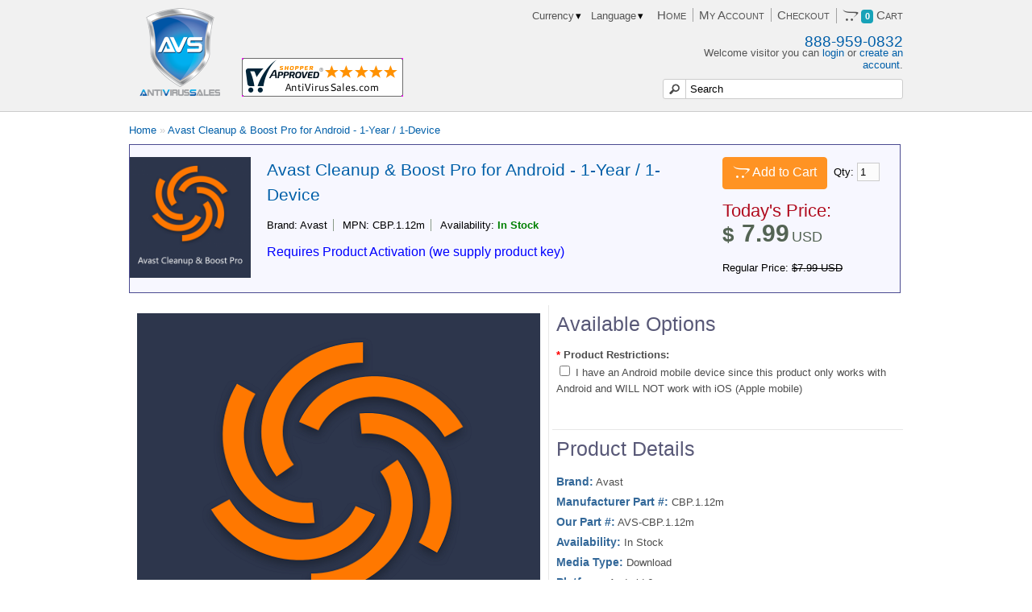

--- FILE ---
content_type: text/html; charset=UTF-8
request_url: https://www.antivirussales.com/store/avast-cleanup-boost-pro-android-1-year-1-device
body_size: 11369
content:
<?xml version="1.0" encoding="UTF-8"?>
<!--<!DOCTYPE html PUBLIC "-//W3C//DTD XHTML 1.0 Strict//EN" "http://www.w3.org/TR/xhtml1/DTD/xhtml1-strict.dtd"> -->
<!DOCTYPE html>
<html xmlns="http://www.w3.org/1999/xhtml" dir="ltr" lang="en" xml:lang="en">
<head>
<title>Avast Cleanup &amp; Boost Pro for Android - 1-Year / 1-Device | AntiVirusSales</title>
<base href="https://www.antivirussales.com/store/" />
<!--<base href="http://www.antivirussales.com/store/" />-->
<meta property="og:title" content="Avast Cleanup &amp; Boost Pro for Android - 1-Year / 1-Device" />
<meta property="og:type" content="company" />
<meta property="og:url" content="http://www.antivirussales.com/store/avast-cleanup-boost-pro-android-1-year-1-device" />
<meta property="og:image" content="https://www.antivirussales.com/store/image/cache/data/Avast-Cleanup-Boost-Pro-500x500.png" /><meta property="og:site_name" content="AntiVirusSales" />
<meta property="fb:admins" content="698353333" />
<meta name="description" content="Avast Cleanup &amp; Boost Pro for Android - 1-Year / 1-Device" />
<meta name="keywords" content="Avast Cleanup &amp; Boost Pro for Android - 1-Year / 1-Device" />
<meta name="robots" content="INDEX,FOLLOW" />
<link href="https://www.antivirussales.com/store/image/data/avs_favicon.png" rel="icon" />
<link href="https://www.antivirussales.com/store/avast-cleanup-boost-pro-android-1-year-1-device" rel="canonical" />
		<!-- <link rel="stylesheet" type="text/css" href="catalog/view/theme/avsales/stylesheet/csswrapper.php?f=stylesheet.css&v=2016120801" /> -->
<link rel="stylesheet" type="text/css" href="/store/catalog/view/theme/avsales/stylesheet/stylesheet.css?v=2023022302" />

<!--<link rel="stylesheet" type="text/css" href="/store/catalog/view/javascript/jquery/ui/themes/ui-lightness/jquery-ui-1.8.9.custom.css" />-->
<link rel="stylesheet" href="https://ajax.googleapis.com/ajax/libs/jqueryui/1.12.1/themes/ui-lightness/jquery-ui.css">

<!--<link rel="stylesheet" type="text/css" href="/store/catalog/view/javascript/jquery/fancybox/jquery.fancybox-1.3.4.css" media="screen" />-->
<link rel="stylesheet" type="text/css" href="/store/catalog/view/theme/avsales/stylesheet/jquery-bubble-popup-v3.css" media="screen" />
<link rel="stylesheet" type="text/css" href="/store/catalog/view/theme/avsales/stylesheet/tinybox-style.css?v=2" media="screen" />
<link href='//fonts.googleapis.com/css?family=Inconsolata' rel='stylesheet' type='text/css' media="none" onload="if(media!='all')media='all'">
<link href="https://maxcdn.bootstrapcdn.com/font-awesome/4.7.0/css/font-awesome.min.css" rel="stylesheet" integrity="sha384-wvfXpqpZZVQGK6TAh5PVlGOfQNHSoD2xbE+QkPxCAFlNEevoEH3Sl0sibVcOQVnN" crossorigin="anonymous">

		<!--<script type="text/javascript" src="/store/catalog/view/javascript/jquery/jquery-1.6.1.min.js"></script>-->
<script type="text/javascript" src="/store/catalog/view/javascript/jquery/jquery-1.7.1.min.js"></script>
<!--<script src="https://ajax.googleapis.com/ajax/libs/jquery/1.12.4/jquery.min.js"></script>-->

<!--<script type="text/javascript" src="/store/catalog/view/javascript/jquery/ui/jquery-ui-1.8.9.custom.min.js" defer></script>-->
<script src="https://ajax.googleapis.com/ajax/libs/jqueryui/1.12.1/jquery-ui.min.js" defer></script>

		<!-- <script type="text/javascript" src="http://ajax.aspnetcdn.com/ajax/jQuery/jquery-1.6.4.min.js"></script>
			<script type="text/javascript" src="http://ajax.aspnetcdn.com/ajax/jquery.ui/1.8.16/jquery-ui.min.js"></script> -->

		<!-- <script src="//ajax.googleapis.com/ajax/libs/jquery/1.10.0/jquery.min.js"></script> -->
		<!-- <script src="//ajax.googleapis.com/ajax/libs/jquery/2.0.1/jquery.min.js"></script> -->
		<!-- <script type="text/javascript" src="/store/catalog/view/javascript/jquery/jquery-migrate-1.2.1.min.js"></script> -->
		<!-- <script src="//ajax.googleapis.com/ajax/libs/jqueryui/1.10.3/jquery-ui.min.js"></script> -->

<script type="text/javascript" src="/store/catalog/view/javascript/jquery/ui/external/jquery.cookie.js"></script>
<!--<script type="text/javascript" src="/store/catalog/view/javascript/jquery/fancybox/jquery.fancybox-1.3.4.pack.js" defer></script>-->

		<!--<script type="text/javascript" src="catalog/view/javascript/jquery/tabs.js"></script>-->

<script type="text/javascript" src="/store/catalog/view/javascript/add2cart-go2cart/common.js?=2018111602"></script>
<script type="text/javascript" src="/store/catalog/view/javascript/jquery/jquery-bubble-popup-v3.min.js" defer></script>
<script type="text/javascript" src="/store/catalog/view/javascript/jquery/jquery.tabSlideOut.v1.3.js?v=2015061604" defer></script>
<script type="text/javascript" src="/store/catalog/view/javascript/tinybox.js" defer></script>

<script type="text/javascript">$.fn.tabs=function(){var e=this;this.each(function(){var t=$(this);$(t.attr("href")).hide();$(t).click(function(){$(e).removeClass("selected");$(e).each(function(e,t){$($(t).attr("href")).hide()});$(this).addClass("selected");$($(this).attr("href")).fadeIn();return false})});$(this).show();$(this).first().click()}</script>
<!--[if IE 7]>
<link rel="stylesheet" type="text/css" href="/store/catalog/view/theme/avsales/stylesheet/ie7.css" />
<![endif]-->
<!--[if lt IE 7]>
<link rel="stylesheet" type="text/css" href="/store/catalog/view/theme/avsales/stylesheet/ie6.css" />
<script type="text/javascript" src="/store/catalog/view/javascript/DD_belatedPNG_0.0.8a-min.js"></script>
<script type="text/javascript">
DD_belatedPNG.fix('#logo img');
</script>
<![endif]-->
<script type="text/javascript">

  var _gaq = _gaq || [];
  _gaq.push(['_setAccount', 'UA-31018205-1']);
  _gaq.push(['_setDomainName', 'antivirussales.com']);
  _gaq.push(['_setAllowLinker', true]);
  _gaq.push(['_set', 'currencyCode', 'USD']);
  _gaq.push(['_trackPageview']);
  (function() {
    var ga = document.createElement('script'); ga.type = 'text/javascript'; ga.async = true;
    ga.src = ('https:' == document.location.protocol ? 'https://ssl' : 'http://www') + '.google-analytics.com/ga.js';
    var s = document.getElementsByTagName('script')[0]; s.parentNode.insertBefore(ga, s);
  })();


</script><!--Start of Zopim Live Chat Script-->
<script type="text/javascript">
window.$zopim||(function(d,s){var z=$zopim=function(c){z._.push(c)},$=z.s=
d.createElement(s),e=d.getElementsByTagName(s)[0];z.set=function(o){z.set.
_.push(o)};z._=[];z.set._=[];$.async=!0;$.setAttribute('charset','utf-8');
$.src='//v2.zopim.com/?15Pu1rdTcPE06HvCX2rsE38nFzBLnt6S';z.t=+new Date;$.
type='text/javascript';e.parentNode.insertBefore($,e)})(document,'script');
$(document).ready(function() {
	$zopim(function() {
		$zopim.livechat.window.setTitle("AntiVirusSales Customer Service");
		$zopim.livechat.departments.filter('Order Support', 'Sales Support');
		$zopim.livechat.badge.setImage('https://www.antivirussales.com/images/avsales-logo-blue-shield-standalone-v2-100x100.png');
	});
});
</script>
<script> 
$zopim (function(){ 
$zopim.livechat.setOnStatus(test); 
}); 
function test (status){
if (status=='offline'){ 
$zopim.livechat.endChat();
$zopim.livechat.hideAll();
} 
}
</script>
<!--End of Zopim Live Chat Script-->
<!-- Start Alexa Certify Javascript -->
<script type="text/javascript">
_atrk_opts = { atrk_acct:"ZS4Uh1aUXR00g0", domain:"antivirussales.com",dynamic: true};
(function() { var as = document.createElement('script'); as.type = 'text/javascript'; as.async = true; as.src = "https://d31qbv1cthcecs.cloudfront.net/atrk.js"; var s = document.getElementsByTagName('script')[0];s.parentNode.insertBefore(as, s); })();
</script>
<noscript><img src="https://d5nxst8fruw4z.cloudfront.net/atrk.gif?account=ZS4Uh1aUXR00g0" style="display:none" height="1" width="1" alt="" /></noscript>
<!-- End Alexa Certify Javascript -->

<!--
<script>
var _prum = [['id', '5229132fabe53d1e37000000'],
             ['mark', 'firstbyte', (new Date()).getTime()]];
(function() {
    var s = document.getElementsByTagName('script')[0]
      , p = document.createElement('script');
    p.async = 'async';
    p.src = '//rum-static.pingdom.net/prum.min.js';
    s.parentNode.insertBefore(p, s);
})();
</script>
-->

<!-- Facebook Pixel Code -->
<script>
!function(f,b,e,v,n,t,s){if(f.fbq)return;n=f.fbq=function(){n.callMethod?
n.callMethod.apply(n,arguments):n.queue.push(arguments)};if(!f._fbq)f._fbq=n;
n.push=n;n.loaded=!0;n.version='2.0';n.queue=[];t=b.createElement(e);t.async=!0;
t.src=v;s=b.getElementsByTagName(e)[0];s.parentNode.insertBefore(t,s)}(window,
document,'script','https://connect.facebook.net/en_US/fbevents.js');
fbq('init', '130272090861671'); // Insert your pixel ID here.
fbq('track', 'PageView');
</script>
<noscript><img height="1" width="1" style="display:none"
src="https://www.facebook.com/tr?id=130272090861671&ev=PageView&noscript=1"
/></noscript>
<!-- DO NOT MODIFY -->
<!-- End Facebook Pixel Code -->

<script>
  (function() {
    var mmapiws = window.__mmapiws = window.__mmapiws || {};
    mmapiws.accountId = "75245";
    var loadDeviceJs = function() {
      var element = document.createElement('script');
      element.async = true;
      element.src = 'https://device.maxmind.com/js/device.js';
      document.body.appendChild(element);
    };
    if (window.addEventListener) {
      window.addEventListener('load', loadDeviceJs, false);
    } else if (window.attachEvent) {
      window.attachEvent('onload', loadDeviceJs);
    }
  })();
</script>

</head>
<body>

<div id="header-container">
<div id="header">


  <div id="header_top">
    <div id="header_top_right">

		<div id="cart" style="float:right;display:none;">
			<div class="heading">
				<span class="margin-left:font-size:15px; font-variant:small-caps; font-family:'Open Sans',Arial,sans-serif;color:#555;">Cart</span>
				<a><span id="cart_total">0</span></a>
			</div>
			<div class="content"></div>
		</div>
	
	<div class="headerlinks">
	<a href="/">Home</a>
	<a href="https://www.antivirussales.com/store/account/account">My Account</a>
	<a href="https://www.antivirussales.com/store/checkout/simplecheckout">Checkout</a>
	<a href="https://www.antivirussales.com/store/checkout/cart"><span id="cart_total"><i class="fa fa-opencart"> </i> <span class="badge badge-info">0</span> Cart</span></a>
	</div>

      <form action="https://www.antivirussales.com/store/" method="post" enctype="multipart/form-data">
    <div id="selectlanguage">
		<select name="language_code" onchange="this.form.submit();">
			<option>Language</option>
						<option value="en"><img src="/store/image/flags/gb.png" width="16" height="11" alt="English" title="English" />&nbsp;English</option>
						<option value="fr"><img src="/store/image/flags/fr.png" width="16" height="11" alt="Français" title="Français" />&nbsp;Français</option>
					</select>
		<input type="hidden" name="redirect" value="https://www.antivirussales.com/store/avast-cleanup-boost-pro-android-1-year-1-device" />
    </div>
  </form>
      <form action="https://www.antivirussales.com/store/" method="post" enctype="multipart/form-data">
    <div id="selectcurrency">
      <select name="currency_code" onchange="this.form.submit();">
	  <option>Currency</option>
	  			<option value="AUD">AUD</option>
	  			<option value="BTC">BTC</option>
	  			<option value="CAD">CAD</option>
	  			<option value="EUR">EUR</option>
	  			<option value="GBP">GBP</option>
	  			<option value="USD">USD</option>
	  	  </select>
      <input type="hidden" name="redirect" value="https://www.antivirussales.com/store/avast-cleanup-boost-pro-android-1-year-1-device" />
    </div>
  </form>
    </div> <!--header_top_right-->
  </div> <!--header_top-->
  
  
      <div id="logo"><a href="/"><img src="https://www.antivirussales.com/store/image/data/avsales-logo-blue-shield-112-v2.png" title="AntiVirusSales" alt="AntiVirusSales" width="106" height="112" /></a></div>
    <div id="cred">
  <div id="shopperapp">
    <!--<a href="http://www.shopperapproved.com/reviews/antivirussales.com/" onclick="var nonwin=navigator.appName!='Microsoft Internet Explorer'?'yes':'no'; var certheight=screen.availHeight-90; window.open(this.href,'shopperapproved','location='+nonwin+',scrollbars=yes,width=620,height='+certheight+',menubar=no,toolbar=no'); return false;"><img src="https://c683207.ssl.cf2.rackcdn.com/7024-r.gif" style="border: 0" alt="" oncontextmenu="var d = new Date(); alert('Copying Prohibited by Law - This image and all included logos are copyrighted by Shopper Approved \251 '+d.getFullYear()+'.'); return false;" /></a>-->
    <!--<a href="https://www.shopperapproved.com/reviews/antivirussales.com/" class="shopperlink"><img src="//www.shopperapproved.com/newseals/7024/158200-mini-icon.gif" style="border: 0" alt="Customer Reviews" oncontextmenu="var d = new Date(); alert('Copying Prohibited by Law - This image and all included logos are copyrighted by Shopper Approved \251 '+d.getFullYear()+'.'); return false;" /></a><script type="text/javascript">(function() { var js = window.document.createElement("script"); js.src = '//www.shopperapproved.com/seals/certificate.js'; js.type = "text/javascript"; document.getElementsByTagName("head")[0].appendChild(js); })();</script>-->
    <a href="https://www.shopperapproved.com/reviews/antivirussales.com/" class="shopperlink"><img src="//www.shopperapproved.com/newseals/7024/white-header-details.gif" style="border: 0" alt="Customer Reviews" oncontextmenu="var d = new Date(); alert('Copying Prohibited by Law - This image and all included logos are copyrighted by Shopper Approved \251 '+d.getFullYear()+'.'); return false;" /></a><script type="text/javascript">(function() { var js = window.document.createElement("script"); js.src = '//www.shopperapproved.com/seals/certificate.js'; js.type = "text/javascript"; document.getElementsByTagName("head")[0].appendChild(js); })();</script>
  </div>
  <!--<div id="tguard">
    <a name="trustlink" href="http://secure.trust-guard.com/security/9289" rel="nofollow" target="_blank" onclick="var nonwin=navigator.appName!='Microsoft Internet Explorer'?'yes':'no'; window.open(this.href.replace(/https?/, 'https'),'welcome','location='+nonwin+',scrollbars=yes,width=517,height='+screen.availHeight+',menubar=no,toolbar=no'); return false;" oncontextmenu="var d = new Date(); alert('Copying Prohibited by Law - This image and all included logos are copyrighted by trust-guard \251 '+d.getFullYear()+'.'); return false;"><img name="trustseal" alt="Security Seals" style="border: 0;" src="//dw26xg4lubooo.cloudfront.net/seals/logo/9289-header.gif" /></a>
  </div>-->
  </div> <!--cred-->
  
  
  
    <div id="phones"><span>888-959-0832</span></div>
  


  <div id="search">
    <div class="button-search"></div>
        <input type="text" name="filter_name" value="Search" onclick="this.value = '';" onkeydown="this.style.color = '#000000';" />
      </div>
  <div id="welcome">
        Welcome visitor you can <a href="https://www.antivirussales.com/store/account/login">login</a> or <a href="https://www.antivirussales.com/store/account/register">create an account</a>.      </div>
</div>
</div>
<div id="container">
<div id="notification"></div>
 
<div id="content" itemscope itemtype="http://schema.org/Product">
<!--
  <meta itemprop="name" content="Avast Cleanup &amp; Boost Pro for Android - 1-Year / 1-Device" />
  <meta itemprop="mpn" content="CBP.1.12m" /> 
  <div itemprop="offers" itemscope itemtype="http://schema.org/Offer" style="display:none;">
        <meta itemprop="availability" content="http://schema.org/InStock" />
        <meta itemprop="itemCondition" content="http://schema.org/NewCondition" />

        <meta itemprop="price" content="7.99" />
    <meta itemprop="priceCurrency" content="USD" />

  </div>
-->
  <div class="breadcrumb">
        <a href="https://www.antivirussales.com/store/">Home</a>
         &raquo; <a href="https://www.antivirussales.com/store/avast-cleanup-boost-pro-android-1-year-1-device">Avast Cleanup &amp; Boost Pro for Android - 1-Year / 1-Device</a>
      </div>

<div id="product-summary">
    <div id="product-summary-thumbnail">
      <img src="https://www.antivirussales.com/store/image/cache/data/Avast-Cleanup-Boost-Pro-328x328.png" width="150" height="150">
    </div>
    <div id="product-summary-text">
      <h1 itemprop="name">Avast Cleanup &amp; Boost Pro for Android - 1-Year / 1-Device</h1>
      <div id="sku-model">
        <ul>
          <li class="publisher" itemprop="manufacturer" itemscope itemtype="http://schema.org/Organization">
            <span class="label">Brand:</span>
	                <span id="publisher-value" itemprop="name">Avast</span>
          </li>
          <li class="sku-id">
            <span class="label">MPN:</span>
            <span id="sku-value" itemprop="mpn">CBP.1.12m</span>
          </li>
          <li class="availability">
            <span class="label">Availability:</span>
            <span id="availability-value">
              <span style="color:green; font-weight: bold;">In Stock</span>
            </span>
          </li>
        </ul>
      </div>
      <!-- For Use Only In: <span style="font-size: 14px; font-weight: bold; color:red;">NORTH AMERICA</span><br><br> -->
      <span class="activation">Requires Product Activation (we supply product key)</span>
    </div>
    <div id="product-summary-price">
          <div id="priceblock-wrapper" data-rpid="0">
        <div class="priceblock">
          <div class="price-and-button">
       	    <div class="cart">
              <input type="hidden" name="product_id" size="2" value="14631" />
              <a id="button-cart" class="btn btn-a2cart" style="height:26px; vertical-align: middle;"><span><i class="fa fa-opencart"> </i> Add to Cart</span></a>
	      &nbsp;Qty:              <input type="text" class="cart-quantity" name="quantity" size="2" value="1" style="width:20px;" />
                          </div>
<br />
            <div class="item-today">
              Today's Price:            </div>
            <div itemprop="offers" itemscope="" itemtype="http://schema.org/Offer" class="item-price">
              <meta content="USD" itemprop="priceCurrency">
              <meta content="http://schema.org/NewCondition" itemprop="itemCondition">
	                    <link itemprop="availability" itemtype="http://schema.org/ItemAvailability" href="https://schema.org/InStock">
              		<span class="symbol">$</span>
	      	      <span itemprop="price">7.99</span><span class="currency">USD</span>
	      	      	                  </div>
<br />
            <div class="item-list">
              	      Regular Price: <span class="line-through">$7.99 USD</span>
	                  </div>

          </div>
        </div>
      </div>
        </div>
  </div>
	  <div class="newproduct-info">
        <div class="left">
            <div class="image"><!--<a href="https://www.antivirussales.com/store/image/cache/data/Avast-Cleanup-Boost-Pro-500x500.png" title="Avast Cleanup &amp; Boost Pro for Android - 1-Year / 1-Device" class="fancybox2" rel="fancybox2">-->
	<img src="https://www.antivirussales.com/store/image/cache/data/Avast-Cleanup-Boost-Pro-500x500.png" title="Avast Cleanup &amp; Boost Pro for Android - 1-Year / 1-Device" width="500" height="500" alt="Avast Cleanup &amp; Boost Pro for Android - 1-Year / 1-Device" id="image" itemprop="image" />
	<!--</a>-->
     </div>
                  <br style="clear:both;" />
<!--
      <div class="segments">
	<img src='https://www.antivirussales.com/images/blue-shield-home-64.png' width='64' height='64' title='Home' /><img src='https://www.antivirussales.com/images/gray-shield-business-64.png' width='64' height='64' /><img src='https://www.antivirussales.com/images/gray-shield-government-64.png' width='64' height='64' /><img src='https://www.antivirussales.com/images/gray-shield-education-64.png' width='64' height='64' />      </div>
-->
    </div>
        <div class="right">


            <div class="options">
        <h2>Available Options</h2>
                                        <div id="option-129654" class="option">
                    <span class="required">*</span>
                    <b>Product Restrictions:</b><br />
                    <input type="checkbox" name="option[129654][]" value="1463" id="option-value-1463" />
          <label for="option-value-1463"> I have an Android mobile device since this product only works with Android and WILL NOT work with iOS (Apple mobile)                      </label>
          <br />
                  </div>
        <br />
                                                                      </div>
      
<!--
	
          <script type='text/javascript'>$(document).ready(function(){ $('#dd-qm').CreateBubblePopup({position: 'top', align: 'center', tail: 'center', innerHtml: 'Save money and the environment by not paying to ship<br>a box that will likely just get thrown away anyway.<br>You will get access to download the software and<br>receive a license code from our customer portal.', innerHtmlStyle: {color:'#ffffff', 'text-align':'center'}, themeName:'all-black', alwaysVisible: false, closingDelay: 200 }); });</script>
	<br /><div style='text-align:center;'><br /><span id="digital-delivery" class="digital-delivery">Electronic Delivery</span>&nbsp;&nbsp;<img src='https://www.antivirussales.com/images/circled-question-mark.gif' height='16' width='16' id='dd-qm' style='position: relative; top: 2px;' /></div>-->

      <div class="description">
	<h2>Product Details</h2>
                <span>Brand:</span> <a href="https://www.antivirussales.com/store/m_avast">Avast</a><br />
                <span>Manufacturer Part #:</span> CBP.1.12m<br />
        <span>Our Part #:</span> AVS-CBP.1.12m<br />
        <!--<span>Reward Points:</span> <br />-->
        <span>Availability:</span> In Stock<br />
		<span>Media Type:</span> Download<br />
		<span>Platform:</span> Android 6+<br />      </div>
      		<div style='display:none'><h2>Free Installation Support</h2><p>To quickly activate your software, Call us toll-free:</p>
		  USA: 1-866-792-0695<br>
		  CANADA: 1-866-792-0695<br>
		  AUSTRALIA: 1800 456 279<br>
		  UK: 0808 189 1209<br>
		  <br>
		  <p>A Friendly Tech Repair Expert will securely connect to your PC and remotely activate your software for you.</p>
		  <p>The agent may also discuss other software products and services that are available that may be beneficial to you.</p>
                </div>
      	
      


<!--
            
      <div class="newpriceblock">
	<div id='regular_price'>Regular Price:$7.99 USD</div>	<div id="our_price"><span class='ourprice'>Our Price:</span> <span class='bigprice'>$7.99 USD</span><span style='font-size: 12px;'></span></div>
	<div id='discount_percentage'>Discount:<span class='percent'>0%</span></div>      </div>
      
      <div class="price" style="display: none;">Price:                <span class="price-old">$7.99 USD</span> <span class="price-new">$7.99 USD</span>
                <br />
                              </div>
      -->

    </div>
  </div>


<!--  <div class="sa_widget" onclick="sa_openurl('http://www.shopperapproved.com/certificates/antivirussales.com/');" style="cursor: pointer; position: relative; padding: 20px; height: 120px; overflow: hidden;" onmouseover="HoldText(true);" onmouseout="HoldText(false);"> </div><script type="text/javascript"> var sa_script; function LoadWidgetScript(){ if (sa_script == null) { var randomnumber = Math.floor(Math.random()*1000); sa_script = window.document.createElement('script'); sa_script.setAttribute('src', 'https://c4250936.ssl.cf2.rackcdn.com/widget.js?id=7024&new=1&notrim=1&rand='+randomnumber); sa_script.setAttribute('type', 'text/javascript'); document.getElementsByTagName("head")[0].appendChild(sa_script); } } LoadWidgetScript(); </script> <div style="text-align:right;"><a href="http://www.shopperapproved.com/certificates/antivirussales.com/" target="_blank" onclick="return sa_openurl(this.href);"><img alt="" src="https://c4250936.ssl.cf2.rackcdn.com/widgetseal.png" style="border: 0;" onload="LoadWidgetScript();" /></a></div> -->
<br style="clear:both;" />
  <div id="tabs" class="htabs"><a href="#tab-description">Details</a>
        <a href="#tab-attribute">Additional Info</a>
                <a href="#tab-related">Related Products (9)</a>
      </div>
  <div id="tab-description" class="tab-content" itemprop="description"><p style="box-sizing: border-box; margin: 0px 0px 12px; padding-left: 4px; appearance: none !important;">
	<span style="font-size:24px;"><strong>Avast Cleanup &amp; Boost Pro for Android</strong></span></p>
<p style="box-sizing: border-box; margin: 0px 0px 12px; padding-left: 4px; appearance: none !important;">
	<span style="box-sizing: border-box; font-weight: bolder; color: rgb(33, 37, 41); font-family: -apple-system, BlinkMacSystemFont, &quot;Segoe UI&quot;, Roboto, &quot;Helvetica Neue&quot;, Arial, &quot;Noto Sans&quot;, sans-serif, &quot;Apple Color Emoji&quot;, &quot;Segoe UI Emoji&quot;, &quot;Segoe UI Symbol&quot;, &quot;Noto Color Emoji&quot;; font-size: 15px; text-align: justify; outline: none !important;"><img alt="✔" class="emoji" draggable="false" role="img" src="https://s.w.org/images/core/emoji/14.0.0/svg/2714.svg" style="outline: none !important; box-sizing: border-box; max-width: 100%; height: 1em !important; vertical-align: -0.1em !important; border: none !important; display: inline !important; box-shadow: none !important; width: 1em !important; margin: 0px 0.07em !important; background: none !important; padding: 0px !important;" />&nbsp;Junk Cleaner: Preinstalled Apps Remover&nbsp;deletes pre-installed bloatware apps you don’t use, or prevents them from slowing down your phone.</span><br style="box-sizing: border-box; color: rgb(33, 37, 41); font-family: -apple-system, BlinkMacSystemFont, &quot;Segoe UI&quot;, Roboto, &quot;Helvetica Neue&quot;, Arial, &quot;Noto Sans&quot;, sans-serif, &quot;Apple Color Emoji&quot;, &quot;Segoe UI Emoji&quot;, &quot;Segoe UI Symbol&quot;, &quot;Noto Color Emoji&quot;; font-size: 15px; text-align: justify; outline: none !important;" />
	<span style="box-sizing: border-box; font-weight: bolder; color: rgb(33, 37, 41); font-family: -apple-system, BlinkMacSystemFont, &quot;Segoe UI&quot;, Roboto, &quot;Helvetica Neue&quot;, Arial, &quot;Noto Sans&quot;, sans-serif, &quot;Apple Color Emoji&quot;, &quot;Segoe UI Emoji&quot;, &quot;Segoe UI Symbol&quot;, &quot;Noto Color Emoji&quot;; font-size: 15px; text-align: justify; outline: none !important;"><img alt="✔" class="emoji" draggable="false" role="img" src="https://s.w.org/images/core/emoji/14.0.0/svg/2714.svg" style="outline: none !important; box-sizing: border-box; max-width: 100%; height: 1em !important; vertical-align: -0.1em !important; border: none !important; display: inline !important; box-shadow: none !important; width: 1em !important; margin: 0px 0.07em !important; background: none !important; padding: 0px !important;" />&nbsp;Device Manager — System Screen:&nbsp;view all important info about your device on one screen.</span><br style="box-sizing: border-box; color: rgb(33, 37, 41); font-family: -apple-system, BlinkMacSystemFont, &quot;Segoe UI&quot;, Roboto, &quot;Helvetica Neue&quot;, Arial, &quot;Noto Sans&quot;, sans-serif, &quot;Apple Color Emoji&quot;, &quot;Segoe UI Emoji&quot;, &quot;Segoe UI Symbol&quot;, &quot;Noto Color Emoji&quot;; font-size: 15px; text-align: justify; outline: none !important;" />
	<span style="box-sizing: border-box; font-weight: bolder; color: rgb(33, 37, 41); font-family: -apple-system, BlinkMacSystemFont, &quot;Segoe UI&quot;, Roboto, &quot;Helvetica Neue&quot;, Arial, &quot;Noto Sans&quot;, sans-serif, &quot;Apple Color Emoji&quot;, &quot;Segoe UI Emoji&quot;, &quot;Segoe UI Symbol&quot;, &quot;Noto Color Emoji&quot;; font-size: 15px; text-align: justify; outline: none !important;"><img alt="✔" class="emoji" draggable="false" role="img" src="https://s.w.org/images/core/emoji/14.0.0/svg/2714.svg" style="outline: none !important; box-sizing: border-box; max-width: 100%; height: 1em !important; vertical-align: -0.1em !important; border: none !important; display: inline !important; box-shadow: none !important; width: 1em !important; margin: 0px 0.07em !important; background: none !important; padding: 0px !important;" />&nbsp;Device Manager — App Hibernation&nbsp;temporarily suspends apps to prolong battery life, save mobile data, clean memory (RAM Cleaner) and improve device speed</span><br style="box-sizing: border-box; color: rgb(33, 37, 41); font-family: -apple-system, BlinkMacSystemFont, &quot;Segoe UI&quot;, Roboto, &quot;Helvetica Neue&quot;, Arial, &quot;Noto Sans&quot;, sans-serif, &quot;Apple Color Emoji&quot;, &quot;Segoe UI Emoji&quot;, &quot;Segoe UI Symbol&quot;, &quot;Noto Color Emoji&quot;; font-size: 15px; text-align: justify; outline: none !important;" />
	<span style="box-sizing: border-box; font-weight: bolder; color: rgb(33, 37, 41); font-family: -apple-system, BlinkMacSystemFont, &quot;Segoe UI&quot;, Roboto, &quot;Helvetica Neue&quot;, Arial, &quot;Noto Sans&quot;, sans-serif, &quot;Apple Color Emoji&quot;, &quot;Segoe UI Emoji&quot;, &quot;Segoe UI Symbol&quot;, &quot;Noto Color Emoji&quot;; font-size: 15px; text-align: justify; outline: none !important;"><img alt="✔" class="emoji" draggable="false" role="img" src="https://s.w.org/images/core/emoji/14.0.0/svg/2714.svg" style="outline: none !important; box-sizing: border-box; max-width: 100%; height: 1em !important; vertical-align: -0.1em !important; border: none !important; display: inline !important; box-shadow: none !important; width: 1em !important; margin: 0px 0.07em !important; background: none !important; padding: 0px !important;" />&nbsp;Junk Cleaner: Remove Junk:&nbsp;Avast Cleanup quickly analyzes your phone’s storage space and clears all unnecessary data.</span><br style="box-sizing: border-box; color: rgb(33, 37, 41); font-family: -apple-system, BlinkMacSystemFont, &quot;Segoe UI&quot;, Roboto, &quot;Helvetica Neue&quot;, Arial, &quot;Noto Sans&quot;, sans-serif, &quot;Apple Color Emoji&quot;, &quot;Segoe UI Emoji&quot;, &quot;Segoe UI Symbol&quot;, &quot;Noto Color Emoji&quot;; font-size: 15px; text-align: justify; outline: none !important;" />
	<span style="box-sizing: border-box; font-weight: bolder; color: rgb(33, 37, 41); font-family: -apple-system, BlinkMacSystemFont, &quot;Segoe UI&quot;, Roboto, &quot;Helvetica Neue&quot;, Arial, &quot;Noto Sans&quot;, sans-serif, &quot;Apple Color Emoji&quot;, &quot;Segoe UI Emoji&quot;, &quot;Segoe UI Symbol&quot;, &quot;Noto Color Emoji&quot;; font-size: 15px; text-align: justify; outline: none !important;"><img alt="✔" class="emoji" draggable="false" role="img" src="https://s.w.org/images/core/emoji/14.0.0/svg/2714.svg" style="outline: none !important; box-sizing: border-box; max-width: 100%; height: 1em !important; vertical-align: -0.1em !important; border: none !important; display: inline !important; box-shadow: none !important; width: 1em !important; margin: 0px 0.07em !important; background: none !important; padding: 0px !important;" />&nbsp;The smart Safe Clean&nbsp;feature instantly cleans out unimportant data, system caches, gallery thumbnails, residual or unused files, and APKs. With a single tap, you can easily delete accumulated data that has no purpose.</span><br style="box-sizing: border-box; color: rgb(33, 37, 41); font-family: -apple-system, BlinkMacSystemFont, &quot;Segoe UI&quot;, Roboto, &quot;Helvetica Neue&quot;, Arial, &quot;Noto Sans&quot;, sans-serif, &quot;Apple Color Emoji&quot;, &quot;Segoe UI Emoji&quot;, &quot;Segoe UI Symbol&quot;, &quot;Noto Color Emoji&quot;; font-size: 15px; text-align: justify; outline: none !important;" />
	<span style="box-sizing: border-box; font-weight: bolder; color: rgb(33, 37, 41); font-family: -apple-system, BlinkMacSystemFont, &quot;Segoe UI&quot;, Roboto, &quot;Helvetica Neue&quot;, Arial, &quot;Noto Sans&quot;, sans-serif, &quot;Apple Color Emoji&quot;, &quot;Segoe UI Emoji&quot;, &quot;Segoe UI Symbol&quot;, &quot;Noto Color Emoji&quot;; font-size: 15px; text-align: justify; outline: none !important;"><img alt="✔" class="emoji" draggable="false" role="img" src="https://s.w.org/images/core/emoji/14.0.0/svg/2714.svg" style="outline: none !important; box-sizing: border-box; max-width: 100%; height: 1em !important; vertical-align: -0.1em !important; border: none !important; display: inline !important; box-shadow: none !important; width: 1em !important; margin: 0px 0.07em !important; background: none !important; padding: 0px !important;" />&nbsp;The Cleaning Adviser&nbsp;option gives you a detailed overview of all the data on your phone.</span><br style="box-sizing: border-box; color: rgb(33, 37, 41); font-family: -apple-system, BlinkMacSystemFont, &quot;Segoe UI&quot;, Roboto, &quot;Helvetica Neue&quot;, Arial, &quot;Noto Sans&quot;, sans-serif, &quot;Apple Color Emoji&quot;, &quot;Segoe UI Emoji&quot;, &quot;Segoe UI Symbol&quot;, &quot;Noto Color Emoji&quot;; font-size: 15px; text-align: justify; outline: none !important;" />
	<span style="box-sizing: border-box; font-weight: bolder; color: rgb(33, 37, 41); font-family: -apple-system, BlinkMacSystemFont, &quot;Segoe UI&quot;, Roboto, &quot;Helvetica Neue&quot;, Arial, &quot;Noto Sans&quot;, sans-serif, &quot;Apple Color Emoji&quot;, &quot;Segoe UI Emoji&quot;, &quot;Segoe UI Symbol&quot;, &quot;Noto Color Emoji&quot;; font-size: 15px; text-align: justify; outline: none !important;"><img alt="✔" class="emoji" draggable="false" role="img" src="https://s.w.org/images/core/emoji/14.0.0/svg/2714.svg" style="outline: none !important; box-sizing: border-box; max-width: 100%; height: 1em !important; vertical-align: -0.1em !important; border: none !important; display: inline !important; box-shadow: none !important; width: 1em !important; margin: 0px 0.07em !important; background: none !important; padding: 0px !important;" />&nbsp;Uninstall applications&nbsp;with one tap to&nbsp;free up space&nbsp;, speed up your device, and stop Android lags.</span><br style="box-sizing: border-box; color: rgb(33, 37, 41); font-family: -apple-system, BlinkMacSystemFont, &quot;Segoe UI&quot;, Roboto, &quot;Helvetica Neue&quot;, Arial, &quot;Noto Sans&quot;, sans-serif, &quot;Apple Color Emoji&quot;, &quot;Segoe UI Emoji&quot;, &quot;Segoe UI Symbol&quot;, &quot;Noto Color Emoji&quot;; font-size: 15px; text-align: justify; outline: none !important;" />
	<span style="box-sizing: border-box; font-weight: bolder; color: rgb(33, 37, 41); font-family: -apple-system, BlinkMacSystemFont, &quot;Segoe UI&quot;, Roboto, &quot;Helvetica Neue&quot;, Arial, &quot;Noto Sans&quot;, sans-serif, &quot;Apple Color Emoji&quot;, &quot;Segoe UI Emoji&quot;, &quot;Segoe UI Symbol&quot;, &quot;Noto Color Emoji&quot;; font-size: 15px; text-align: justify; outline: none !important;"><img alt="✔" class="emoji" draggable="false" role="img" src="https://s.w.org/images/core/emoji/14.0.0/svg/2714.svg" style="outline: none !important; box-sizing: border-box; max-width: 100%; height: 1em !important; vertical-align: -0.1em !important; border: none !important; display: inline !important; box-shadow: none !important; width: 1em !important; margin: 0px 0.07em !important; background: none !important; padding: 0px !important;" />&nbsp;The Phone Cleaner&nbsp;identifies and clears the largest files, media, apps, and junk on your device.</span><br style="box-sizing: border-box; color: rgb(33, 37, 41); font-family: -apple-system, BlinkMacSystemFont, &quot;Segoe UI&quot;, Roboto, &quot;Helvetica Neue&quot;, Arial, &quot;Noto Sans&quot;, sans-serif, &quot;Apple Color Emoji&quot;, &quot;Segoe UI Emoji&quot;, &quot;Segoe UI Symbol&quot;, &quot;Noto Color Emoji&quot;; font-size: 15px; text-align: justify; outline: none !important;" />
	<span style="box-sizing: border-box; font-weight: bolder; color: rgb(33, 37, 41); font-family: -apple-system, BlinkMacSystemFont, &quot;Segoe UI&quot;, Roboto, &quot;Helvetica Neue&quot;, Arial, &quot;Noto Sans&quot;, sans-serif, &quot;Apple Color Emoji&quot;, &quot;Segoe UI Emoji&quot;, &quot;Segoe UI Symbol&quot;, &quot;Noto Color Emoji&quot;; font-size: 15px; text-align: justify; outline: none !important;"><img alt="✔" class="emoji" draggable="false" role="img" src="https://s.w.org/images/core/emoji/14.0.0/svg/2714.svg" style="outline: none !important; box-sizing: border-box; max-width: 100%; height: 1em !important; vertical-align: -0.1em !important; border: none !important; display: inline !important; box-shadow: none !important; width: 1em !important; margin: 0px 0.07em !important; background: none !important; padding: 0px !important;" />&nbsp;Master your storage space by optimizing your Android device and boosting its speed.</span></p>
</div>
    <div id="tab-attribute" class="tab-content">
    <table class="attribute">
            <thead>
        <tr>
          <td colspan="2">Segment</td>
        </tr>
      </thead>
      <tbody>
                <tr>
          <td>Segment</td>
          <td>Home</td>
        </tr>
              </tbody>
            <thead>
        <tr>
          <td colspan="2">License Information</td>
        </tr>
      </thead>
      <tbody>
                <tr>
          <td>License Type</td>
          <td>New License</td>
        </tr>
                <tr>
          <td>Seats</td>
          <td>1</td>
        </tr>
                <tr>
          <td>License Term (Months)</td>
          <td>12</td>
        </tr>
              </tbody>
            <thead>
        <tr>
          <td colspan="2">System Requirements</td>
        </tr>
      </thead>
      <tbody>
                <tr>
          <td>Operating System</td>
          <td>Android 6+</td>
        </tr>
              </tbody>
          </table>
  </div>
        <div id="tab-related" class="tab-content">
    <div class="box-product">
            <div>
                <div class="image"><a href="https://www.antivirussales.com/store/avast-essential-business-security-3year-5-19user-new"><img src="https://www.antivirussales.com/store/image/cache/data/Avast-Business-Essential-80x80.png" alt="Avast Essential Business Security - 3 Year / 5-19 User" width="80" height="80" /></a></div>
                <div class="name"><a href="https://www.antivirussales.com/store/avast-essential-business-security-3year-5-19user-new">Avast Essential Business Security - 3 Year / 5-19 User</a></div>
                <div class="price">
	<span style="display:none;">Array
(
    [product_id] => 14573
    [thumb] => https://www.antivirussales.com/store/image/cache/data/Avast-Business-Essential-80x80.png
    [thumbwidth] => 328
    [thumbheight] => 328
    [name] => Avast Essential Business Security - 3 Year / 5-19 User
    [price] => $85.68 USD
    [override] => 
    [special] => $68.54 USD
    [rating] => 
    [reviews] => 0 reviews
    [href] => https://www.antivirussales.com/store/avast-essential-business-security-3year-5-19user-new
)
</span>
	  	  <span class="price-old">$85.68 USD</span> <span class="price-new">$68.54 USD</span>
                  </div>
                        <a onclick="addToCart('14573');" class="btn btn-sm btn-info"><span>Add to Cart</span></a></div>
            <div>
                <div class="image"><a href="https://www.antivirussales.com/store/avast-hidemyass-pro-vpn-1year-unlimited-devices"><img src="https://www.antivirussales.com/store/image/cache/data/Avast_HideMyAss_VPN_Pro-80x80.png" alt="HMA! Pro VPN 1-Year / Unlimited Devices" width="80" height="80" /></a></div>
                <div class="name"><a href="https://www.antivirussales.com/store/avast-hidemyass-pro-vpn-1year-unlimited-devices">HMA! Pro VPN 1-Year / Unlimited Devices</a></div>
                <div class="price">
	<span style="display:none;">Array
(
    [product_id] => 12954
    [thumb] => https://www.antivirussales.com/store/image/cache/data/Avast_HideMyAss_VPN_Pro-80x80.png
    [thumbwidth] => 328
    [thumbheight] => 328
    [name] => HMA! Pro VPN 1-Year / Unlimited Devices
    [price] => $139.99 USD
    [override] => 
    [special] => 
    [rating] => 
    [reviews] => 0 reviews
    [href] => https://www.antivirussales.com/store/avast-hidemyass-pro-vpn-1year-unlimited-devices
)
</span>
	            $139.99 USD                  </div>
                        <a onclick="addToCart('12954');" class="btn btn-sm btn-info"><span>Add to Cart</span></a></div>
            <div>
                <div class="image"><a href="https://www.antivirussales.com/store/avast-secureline-10-device-1yr-new"><img src="https://www.antivirussales.com/store/image/cache/data/Avast_SecureLine_VPN-80x80.png" alt="Avast SecureLine VPN - 1-Year / 10-Device" width="80" height="80" /></a></div>
                <div class="name"><a href="https://www.antivirussales.com/store/avast-secureline-10-device-1yr-new">Avast SecureLine VPN - 1-Year / 10-Device</a></div>
                <div class="price">
	<span style="display:none;">Array
(
    [product_id] => 12591
    [thumb] => https://www.antivirussales.com/store/image/cache/data/Avast_SecureLine_VPN-80x80.png
    [thumbwidth] => 328
    [thumbheight] => 328
    [name] => Avast SecureLine VPN - 1-Year / 10-Device
    [price] => $54.99 USD
    [override] => 
    [special] => $54.99 USD
    [rating] => 
    [reviews] => 0 reviews
    [href] => https://www.antivirussales.com/store/avast-secureline-10-device-1yr-new
)
</span>
	            $54.99 USD                  </div>
                        <a onclick="addToCart('12591');" class="btn btn-sm btn-info"><span>Add to Cart</span></a></div>
            <div>
                <div class="image"><a href="https://www.antivirussales.com/store/avast-business-antivirus-2year-20-49user-new"><img src="https://www.antivirussales.com/store/image/cache/data/Avast-Business-Antivirus-80x80.png" alt="Avast Business Antivirus - 2 Year / 20-49 User" width="80" height="80" /></a></div>
                <div class="name"><a href="https://www.antivirussales.com/store/avast-business-antivirus-2year-20-49user-new">Avast Business Antivirus - 2 Year / 20-49 User</a></div>
                <div class="price">
	<span style="display:none;">Array
(
    [product_id] => 13471
    [thumb] => https://www.antivirussales.com/store/image/cache/data/Avast-Business-Antivirus-80x80.png
    [thumbwidth] => 328
    [thumbheight] => 328
    [name] => Avast Business Antivirus - 2 Year / 20-49 User
    [price] => $47.99 USD
    [override] => 
    [special] => $35.99 USD
    [rating] => 
    [reviews] => 0 reviews
    [href] => https://www.antivirussales.com/store/avast-business-antivirus-2year-20-49user-new
)
</span>
	  	  <span class="price-old">$47.99 USD</span> <span class="price-new">$35.99 USD</span>
                  </div>
                        <a onclick="addToCart('13471');" class="btn btn-sm btn-info"><span>Add to Cart</span></a></div>
            <div>
                <div class="image"><a href="https://www.antivirussales.com/store/avast-premium-business-security-2year-50-99user-new"><img src="https://www.antivirussales.com/store/image/cache/data/Avast-Business-Premium-80x80.jpg" alt="Avast Premium Business Security - 2 Year / 50-99 User" width="80" height="80" /></a></div>
                <div class="name"><a href="https://www.antivirussales.com/store/avast-premium-business-security-2year-50-99user-new">Avast Premium Business Security - 2 Year / 50-99 User</a></div>
                <div class="price">
	<span style="display:none;">Array
(
    [product_id] => 14582
    [thumb] => https://www.antivirussales.com/store/image/cache/data/Avast-Business-Premium-80x80.jpg
    [thumbwidth] => 328
    [thumbheight] => 328
    [name] => Avast Premium Business Security - 2 Year / 50-99 User
    [price] => $59.33 USD
    [override] => 
    [special] => $47.46 USD
    [rating] => 
    [reviews] => 0 reviews
    [href] => https://www.antivirussales.com/store/avast-premium-business-security-2year-50-99user-new
)
</span>
	  	  <span class="price-old">$59.33 USD</span> <span class="price-new">$47.46 USD</span>
                  </div>
                        <a onclick="addToCart('14582');" class="btn btn-sm btn-info"><span>Add to Cart</span></a></div>
            <div>
                <div class="image"><a href="https://www.antivirussales.com/store/avast-cleanup-1yr-1pc-new"><img src="https://www.antivirussales.com/store/image/cache/data/Avast_Cleanup_Premium_1PC-80x80.png" alt="Avast Cleanup Premium - 1-Year / 1-PC" width="80" height="80" /></a></div>
                <div class="name"><a href="https://www.antivirussales.com/store/avast-cleanup-1yr-1pc-new">Avast Cleanup Premium - 1-Year / 1-PC</a></div>
                <div class="price">
	<span style="display:none;">Array
(
    [product_id] => 13025
    [thumb] => https://www.antivirussales.com/store/image/cache/data/Avast_Cleanup_Premium_1PC-80x80.png
    [thumbwidth] => 328
    [thumbheight] => 328
    [name] => Avast Cleanup Premium - 1-Year / 1-PC
    [price] => $59.99 USD
    [override] => 
    [special] => $59.99 USD
    [rating] => 
    [reviews] => 0 reviews
    [href] => https://www.antivirussales.com/store/avast-cleanup-1yr-1pc-new
)
</span>
	            $59.99 USD                  </div>
                        <a onclick="addToCart('13025');" class="btn btn-sm btn-info"><span>Add to Cart</span></a></div>
            <div>
                <div class="image"><a href="https://www.antivirussales.com/store/avast-premium-business-security-3year-1-4user-new"><img src="https://www.antivirussales.com/store/image/cache/data/Avast-Business-Premium-80x80.jpg" alt="Avast Premium Business Security - 3 Year / 1-4 User" width="80" height="80" /></a></div>
                <div class="name"><a href="https://www.antivirussales.com/store/avast-premium-business-security-3year-1-4user-new">Avast Premium Business Security - 3 Year / 1-4 User</a></div>
                <div class="price">
	<span style="display:none;">Array
(
    [product_id] => 14583
    [thumb] => https://www.antivirussales.com/store/image/cache/data/Avast-Business-Premium-80x80.jpg
    [thumbwidth] => 328
    [thumbheight] => 328
    [name] => Avast Premium Business Security - 3 Year / 1-4 User
    [price] => $108.55 USD
    [override] => 
    [special] => $86.84 USD
    [rating] => 
    [reviews] => 0 reviews
    [href] => https://www.antivirussales.com/store/avast-premium-business-security-3year-1-4user-new
)
</span>
	  	  <span class="price-old">$108.55 USD</span> <span class="price-new">$86.84 USD</span>
                  </div>
                        <a onclick="addToCart('14583');" class="btn btn-sm btn-info"><span>Add to Cart</span></a></div>
            <div>
                <div class="image"><a href="https://www.antivirussales.com/store/avast-premium-security-mac-1year-1-user"><img src="https://www.antivirussales.com/store/image/cache/data/Avast-Premium-Security-Mac-Generic-80x80.png" alt="Avast Premium Security for Mac - 1-Year / 1-Mac" width="80" height="80" /></a></div>
                <div class="name"><a href="https://www.antivirussales.com/store/avast-premium-security-mac-1year-1-user">Avast Premium Security for Mac - 1-Year / 1-Mac</a></div>
                <div class="price">
	<span style="display:none;">Array
(
    [product_id] => 13451
    [thumb] => https://www.antivirussales.com/store/image/cache/data/Avast-Premium-Security-Mac-Generic-80x80.png
    [thumbwidth] => 328
    [thumbheight] => 328
    [name] => Avast Premium Security for Mac - 1-Year / 1-Mac
    [price] => $59.99 USD
    [override] => 
    [special] => 
    [rating] => 
    [reviews] => 0 reviews
    [href] => https://www.antivirussales.com/store/avast-premium-security-mac-1year-1-user
)
</span>
	            $59.99 USD                  </div>
                        <a onclick="addToCart('13451');" class="btn btn-sm btn-info"><span>Add to Cart</span></a></div>
            <div>
                <div class="image"><a href="https://www.antivirussales.com/store/avast-essential-business-security-3year-20-49user-new"><img src="https://www.antivirussales.com/store/image/cache/data/Avast-Business-Essential-80x80.png" alt="Avast Essential Business Security - 3 Year / 20-49 User" width="80" height="80" /></a></div>
                <div class="name"><a href="https://www.antivirussales.com/store/avast-essential-business-security-3year-20-49user-new">Avast Essential Business Security - 3 Year / 20-49 User</a></div>
                <div class="price">
	<span style="display:none;">Array
(
    [product_id] => 14574
    [thumb] => https://www.antivirussales.com/store/image/cache/data/Avast-Business-Essential-80x80.png
    [thumbwidth] => 328
    [thumbheight] => 328
    [name] => Avast Essential Business Security - 3 Year / 20-49 User
    [price] => $80.78 USD
    [override] => 
    [special] => $80.78 USD
    [rating] => 
    [reviews] => 0 reviews
    [href] => https://www.antivirussales.com/store/avast-essential-business-security-3year-20-49user-new
)
</span>
	            $80.78 USD                  </div>
                        <a onclick="addToCart('14574');" class="btn btn-sm btn-info"><span>Add to Cart</span></a></div>
          </div>
  </div>
    

    

<div id="product-summary-bottom">
    <div id="product-summary-thumbnail-bottom">
      <img src="https://www.antivirussales.com/store/image/cache/data/Avast-Cleanup-Boost-Pro-328x328.png" width="150" height="150">
    </div>
    <div id="product-summary-text-bottom">
      <h1>Avast Cleanup &amp; Boost Pro for Android - 1-Year / 1-Device</h1>
      <div id="sku-model-bottom">
        <ul>
          <li class="publisher">
            <span class="label">Brand:</span>
            <span id="publisher-value-bottom">Avast</span>
          </li>
          <li class="sku-id">
            <span class="label">MPN:</span>
            <span id="sku-value-bottom">CBP.1.12m</span>
          </li>
          <li class="availability">
            <span class="label">Availability:</span>
            <span id="availability-value-bottom">
              <span style="color:green; font-weight: bold;">In Stock</span>
            </span>
          </li>
        </ul>
      </div>
      <!-- For Use Only In: <span style="font-size: 14px; font-weight: bold; color:red;">NORTH AMERICA</span><br><br> -->
      <span class="activation">Requires Product Activation (we supply product key)</span>
    </div>
    <div id="product-summary-price-bottom">
            <div id="priceblock-wrapper-bottom">
        <div class="priceblock">
          <div class="price-and-button">
       	    <div class="cart">
              <input type="hidden" name="product_id" size="2" value="14631" />
              <a id="button-cart-bottom" class="btn btn-a2cart" style="height:26px; vertical-align: middle;"><span><i class="fa fa-opencart"> </i> Add to Cart</span></a>
	      &nbsp;Qty:              <input type="text" class="cart-quantity" name="quantity" size="2" value="1" style="width:20px;" />
                          </div>
<br />
            <div class="item-today">
              Today's Price:            </div>
            <div class="item-price">
              <span class="symbol">$</span><span>7.99</span><span class="currency">USD </span>
            </div>
<br />
            <div class="item-list">
              	      Regular Price: <span class="line-through">$7.99 USD</span>
	                  </div>

          </div>
        </div>
      </div>
          </div>
</div>




    

  


  <div class="box">
  <div class="box-heading">Featured</div>
  <div class="box-content">
    <div class="box-product" style="text-align: center;">
            <div>
                <div class="image"><a href="https://www.antivirussales.com/store/aomei-backupper-pro-1year-2pc"><img src="https://www.antivirussales.com/store/image/cache/data/AOMEI-Backupper-Pro-200x200.png" width="200" height="200" alt="AOMEI Backupper Pro - 1-Year / 2-PC - Global" /></a></div>
                <div class="namealt"><a href="https://www.antivirussales.com/store/aomei-backupper-pro-1year-2pc">AOMEI Backupper Pro - 1-Year / 2-PC - Global</a></div>
                <div class="price">
	            $49.95 USD                  </div>
                        <div class="cart"><a onclick="addToCart('14761');" class="btn btn-sm btn-info"><span>Add to Cart</span></a></div>
      </div>
            <div>
                <div class="image"><a href="https://www.antivirussales.com/store/watchdog-anti-malware-2year-3pc"><img src="https://www.antivirussales.com/store/image/cache/data/Watchdog-Anti-Malware-2021-2-3-200x200.png" width="200" height="200" alt="Watchdog Anti-Malware - 2-Year / 3-PC" /></a></div>
                <div class="namealt"><a href="https://www.antivirussales.com/store/watchdog-anti-malware-2year-3pc">Watchdog Anti-Malware - 2-Year / 3-PC</a></div>
                <div class="price">
	  	  <span class="price-old">$79.99 USD</span> <span class="price-new">$39.99 USD</span>
                  </div>
                        <div class="cart"><a onclick="addToCart('12532');" class="btn btn-sm btn-info"><span>Add to Cart</span></a></div>
      </div>
            <div>
                <div class="image"><a href="https://www.antivirussales.com/store/nordpass-2year-unlimited-devices"><img src="https://www.antivirussales.com/store/image/cache/data/NordPass 2Yr-200x200.png" width="200" height="200" alt="NordPass Premium - 2-Year / Unlimited-Devices - Global" /></a></div>
                <div class="namealt"><a href="https://www.antivirussales.com/store/nordpass-2year-unlimited-devices">NordPass Premium - 2-Year / Unlimited-Devices - Global</a></div>
                <div class="price">
	            $54.99 USD                  </div>
                        <div class="cart"><a onclick="addToCart('14938');" class="btn btn-sm btn-info"><span>Add to Cart</span></a></div>
      </div>
            <div>
                <div class="image"><a href="https://www.antivirussales.com/store/avast-cleanup-boost-pro-android-1-year-1-device"><img src="https://www.antivirussales.com/store/image/cache/data/Avast-Cleanup-Boost-Pro-200x200.png" width="200" height="200" alt="Avast Cleanup &amp; Boost Pro for Android - 1-Year / 1-Device" /></a></div>
                <div class="namealt"><a href="https://www.antivirussales.com/store/avast-cleanup-boost-pro-android-1-year-1-device">Avast Cleanup &amp; Boost Pro for Android - 1-Year / 1-Device</a></div>
                <div class="price">
	  	  <span class="price-old">$7.99 USD</span> <span class="price-new">$7.99 USD</span>
                  </div>
                        <div class="cart"><a onclick="addToCart('14631');" class="btn btn-sm btn-info"><span>Add to Cart</span></a></div>
      </div>
          </div>
  </div>
</div>
</div>
<script type="text/javascript"><!--
//$('.fancybox').fancybox({cyclic: true});
//--></script>
<script type="text/javascript"><!--
$('#button-cart').bind('click', function() {
	$.ajax({
		url: 'index.php?route=checkout/cart/update',
		type: 'post',
		data: $('.newproduct-info input[type=\'text\'], .newproduct-info input[type=\'hidden\'], .newproduct-info input[type=\'radio\']:checked, .newproduct-info input[type=\'checkbox\']:checked, .newproduct-info select, .newproduct-info textarea, #priceblock-wrapper .cart input[type=\'text\'], #priceblock-wrapper .cart input[type=\'hidden\']'),
		dataType: 'json',
		success: function(json) {
			$('.success, .warning, .attention, information, .error').remove();
			
			if (json['error']) {
				if (json['error']['warning']) {
					$('#notification').html('<div class="warning" style="display: none;">' + json['error']['warning'] + '<img src="catalog/view/theme/default/image/close.png" alt="" class="close" /></div>');
				
					$('.warning').fadeIn('slow');
				}
				
				for (i in json['error']) {
					$('#option-' + i).after('<span class="error">' + json['error'][i] + '</span>');
				}
			}	 
						
			if (json['success']) {
				$('#notification').html('<div class="attention" style="display: none;">' + json['success'] + '<img src="catalog/view/theme/default/image/close.png" alt="" class="close" /></div>');
					
				$('.attention').fadeIn('slow');
					
				$('#cart_total').html(json['total']);
				
				$('html, body').animate({ scrollTop: 0 }, 'slow'); 
window.location.href = 'checkout/cart';
			}	
		}
	});
});
$('#button-cart-bottom').bind('click', function() {
	$.ajax({
		url: 'index.php?route=checkout/cart/update',
		type: 'post',
		data: $('.newproduct-info input[type=\'text\'], .newproduct-info input[type=\'hidden\'], .newproduct-info input[type=\'radio\']:checked, .newproduct-info input[type=\'checkbox\']:checked, .newproduct-info select, .newproduct-info textarea, #priceblock-wrapper-bottom .cart input[type=\'text\'], #priceblock-wrapper-bottom .cart input[type=\'hidden\']'),
		dataType: 'json',
		success: function(json) {
			$('.success, .warning, .attention, information, .error').remove();
			
			if (json['error']) {
				if (json['error']['warning']) {
					$('#notification').html('<div class="warning" style="display: none;">' + json['error']['warning'] + '<img src="catalog/view/theme/default/image/close.png" alt="" class="close" /></div>');
				
					$('.warning').fadeIn('slow');
				}
				
				for (i in json['error']) {
					$('#option-' + i).after('<span class="error">' + json['error'][i] + '</span>');
				}
			}	 
						
			if (json['success']) {
				$('#notification').html('<div class="attention" style="display: none;">' + json['success'] + '<img src="catalog/view/theme/default/image/close.png" alt="" class="close" /></div>');
					
				$('.attention').fadeIn('slow');
					
				$('#cart_total').html(json['total']);
				
				$('html, body').animate({ scrollTop: 0 }, 'slow'); 
window.location.href = 'checkout/cart';
			}	
		}
	});
});
//--></script>
<script type="text/javascript" src="catalog/view/javascript/jquery/ajaxupload.js"></script>
<script type="text/javascript"><!--
$('#review .pagination a').on('click', function() {
	$('#review').slideUp('slow');
		
	$('#review').load(this.href);
	
	$('#review').slideDown('slow');
	
	return false;
});			

$('#review').load('index.php?route=product/product/review&product_id=14631');

$('#button-review').bind('click', function() {
	$.ajax({
		type: 'POST',
		url: 'index.php?route=product/product/write&product_id=14631',
		dataType: 'json',
		data: 'name=' + encodeURIComponent($('input[name=\'name\']').val()) + '&text=' + encodeURIComponent($('textarea[name=\'text\']').val()) + '&rating=' + encodeURIComponent($('input[name=\'rating\']:checked').val() ? $('input[name=\'rating\']:checked').val() : '') + '&captcha=' + encodeURIComponent($('input[name=\'captcha\']').val()),
		beforeSend: function() {
			$('.success, .warning').remove();
			$('#button-review').attr('disabled', true);
			$('#review-title').after('<div class="attention"><img src="catalog/view/theme/default/image/loading.gif" alt="" /> Please Wait!</div>');
		},
		complete: function() {
			$('#button-review').attr('disabled', false);
			$('.attention').remove();
		},
		success: function(data) {
			if (data.error) {
				$('#review-title').after('<div class="warning">' + data.error + '</div>');
			}
			
			if (data.success) {
				$('#review-title').after('<div class="success">' + data.success + '</div>');
								
				$('input[name=\'name\']').val('');
				$('textarea[name=\'text\']').val('');
				$('input[name=\'rating\']:checked').attr('checked', '');
				$('input[name=\'captcha\']').val('');
			}
		}
	});
});
//--></script> 
<script type="text/javascript"><!--
$('#tabs a').tabs();
//--></script> 
<script type="text/javascript" src="catalog/view/javascript/jquery/ui/jquery-ui-timepicker-addon.js" defer></script> 
<script type="text/javascript" src="catalog/view/javascript/jquery/product.datepicker.js" defer></script>
</div></div>
  <div id="footer-container">
    <div id="footer">
      <div class="navbar"><a href="/">Home</a> | <a href="/easy">Easy Search</a> | <a href="/advanced">Advanced Search</a> | <a href="/info">Information</a> | <a href="/resellers">Resellers</a> | <a href="/about">About Us</a> | <a href="/contact">Contact Us</a> | <a href="/privacy">Privacy</a> | <a href="/store/terms-and-conditions">Terms</a> | <a href="http://blogs.antivirussales.ca/">Blogs</a></div>
      <div class="copyright">Copyright &copy; 2011-2026 AntiVirusSales.com, LLC. All rights reserved.</div>
    </div> <!-- end footer -->

    <div style="margin-left: auto; margin-right:auto;text-align: center;padding: 10px 0px;background-color: #9f9f9f; vertical-align: middle;height: 70px;">
      <div style="width: 1050px; height: 60px; margin-left: auto; margin-right: auto;text-align: center;">
	<a target="_blank" title="AntiVirusSales.com, LLC BBB Business Review" href="http://www.bbb.org/snakeriver/business-reviews/online-retailer/antivirussales-com-llc-in-boise-id-1000018059/#bbbonlineclick"><img alt="AntiVirusSales.com, LLC BBB Business Review" style="border: 0;" src="//seal-boise.bbb.org/seals/blue-seal-250-52-whitetxt-antivirussales-com-llc-1000018059.png" /></a>
	 <img src="https://www.antivirussales.com/images/paypal-card-logos-137x58.png" width="137" height="58" alt="Paypal and Accepted Credit Cards" title="PayPal and Accepted Credit Cards" />         <div style="vertical-align: middle; padding-bottom: 16px; padding-top: 16px; margin: 0px 10px; font-size: 16px; font-weight: bold; color: white; font-family: Arial,helvetica,sans-serif; display: inline; bottom: 22px; position: relative; text-shadow: #222 1px 2px 10px; display:none;">Telephone: 1-888-959-0832</div>
        <img src="https://www.antivirussales.com/images/horz_master_85pixels.png" width="85" height="51" alt="Secured by Comodo SSL" style="margin-left: 10px;" />
        <!--<img src="https://www.antivirussales.com/images/comodo-pci-scan.png" width="123" height="55" alt="Comodo PCI Scan" style="margin-left: 25px;" />-->
        <img src="https://www.antivirussales.com/images/tsa-certified-159-55.png" width="159" height="55" alt="TSA Certified" style="margin-left: 25px;" />
        <img src="https://www.antivirussales.com/images/pci-dss-compliant.png" width="138" height="55" alt="PCI Compliant" style="margin-left: 25px;" />
      </div>
    </div>
  </div> <!-- end footer-container -->

</body></html>

--- FILE ---
content_type: text/css
request_url: https://www.antivirussales.com/store/catalog/view/theme/avsales/stylesheet/stylesheet.css?v=2023022302
body_size: 10146
content:
html{overflow:-moz-scrollbars-vertical;margin:0;padding:0;}
body{color:#000000;font-family:Arial, Helvetica, sans-serif;margin:0px;padding:0px;/*background:transparent url(/images/bg-gradient.png) repeat-x scroll center top;*/}
body, td, th, input, textarea, select, a{font-size:13px; font-family: 'Lato', sans-serif; }
h1, .welcome{color:#005fa9;font-family:'Lato', BitstreamVeraSansBold, Arial, sans-serif;font-size:30px;margin-top:0px;margin-bottom:10px;font-weight:bold;text-shadow:white 1px 1px 1px;}
h2.title{color:#005fa9;font-family:BitstreamVeraSansBold, Arial, sans-serif;font-size:1.5em;text-shadow:white 1px 1px 1px;margin-bottom:10px;}
h2{color:#000000;font-size:17px;margin-top:0px;margin-bottom:5px;}
h3.title{color:#005fa9;}
p{margin-top:0px;margin-bottom:20px;}
a, a:visited, a b{color:#005fa9;text-decoration:none;cursor:pointer;}
a:hover{text-decoration:none;}
a img{border:none;}
form{padding:0;margin:0;display:inline;}
input[type='text'], input[type='password'], textarea{background:#FCFCFC;border:1px solid #CCCCCC;padding:3px;margin-left:0px;margin-right:0px;}
select{background:#F8F8F8;border:1px solid #CCCCCC;padding:2px;}
label{cursor:pointer;}
#float-hot-product{position:fixed;right:0;top:200px;display:block;width:50px;height:125px;overflow:hidden;background-color:red;}
.slide-out-hot-product{padding:20px;width:250px;background:#efefef;border:1px solid #29216d;}
#container{max-width:960px;margin-left:auto;margin-right:auto;text-align:left;padding:15px 20px 0px 20px;}
#column-left{float:left;width:180px;}
#column-right{float:right;width:180px;}
#content{margin-bottom:25px; /*padding-top:10px; border-top: 1px solid #d1d1d4;*/ }
#content #main{font-family:Lucida Sans Unicode, Lucida Console, Arial, sans-serif;color:#777;font-size:14px;}
#content #main hr{border:0;color:#ccc;background-color:#ccc;height:1px;}
#content #main #leftcol{width:440px;height:300px;float:left;}
#content #main #rightcol{width:440px;height:300px;float:right;}
#content #main p{text-align:justify;}
#content #main hr, #container #content hr{border:0;color:#CCC;background-color:#CCC;height:1px;}
#content #main div.clear{clear:both;}
#content #main img.centered{display:block;margin-left:auto;margin-right:auto;}
#content a.title{font-family:Lucida Sans Unicode, Lucida Console, sans-serif;font-size:18px;font-variant:small-caps;color:#336899;text-decoration:none;}
#column-left + #column-right + #content, #column-left + #content{margin-left:195px;}
#column-right + #content{margin-right:195px;}
#header-container{width:100%;background-color:#f1f1f1;border-bottom:1px solid #ccc;}
#header{height:118px;/*margin-bottom:10px;*/position:relative;z-index:99;width:960px;margin:0 auto;padding: 10px 0;}
#header #logo{width:106px;height:112px;margin-left:10px;float:left;}
#language{position:absolute;top:-5px;left:155px;color:#444;line-height:17px;text-align:center;}
#language hr{border:0;color:#ccc;background-color:#ccc;height:1px;}
#language img{cursor:pointer;}
#currency{width:135px;position:absolute;top:55px;left:159px;color:#444;line-height:14px;text-align:center;}
#currency a{display:inline-block;padding:1px 4px;border:1px solid #CCC;color:#999;text-decoration:none;margin-right:2px;margin-bottom:2px;}
#currency a b{color:#000;text-decoration:none;}
#currency hr{border:0;color:#ccc;background-color:#ccc;height:1px;}
#header #shopapphead{position:relative;top:8px;right:445px;min-width:130px;float:right;}
#header #trustguard{position:relative;top:68px;right:305px;min-width:150px;float:right;}
#header #telephones{position:relative;top:5px;right:-20px;float:right;text-align:center;line-height:17px;max-width:125px;}
#header #telephones span{font-size:14pt;color:#005fa9;}
#header #telephones hr{margin:2px;}
#header #telephones i{font-size:9px;position:relative;top:-4px;}
#header #phones{position:absolute;right:0px;bottom:75px;}
#header #phones span{font-size:14pt;color:#005fa9;}
#header #phones hr{margin:2px;}
#header #phones i{font-size:9px;position:relative;top:-4px;}
#header #header_top{width:100%;margin:0 auto;}
#header #header_top #header_top_right{float:right;/*margin-right:20px;*/}
#header #header_top #header_top_right .headerlinks{margin-left:10px;font-size:15px;font-variant:small-caps;font-family:'Open Sans',Arial,sans-serif;color:#555;}
#header #header_top #header_top_right #selectcurrency{float:right;}
#header #header_top #header_top_right #selectlanguage{float:right;margin-left:10px;}
#header #header_top #header_top_right #selectcurrency select{border:0;background-color:transparent; color:#555; -webkit-appearance:none;}
#header #header_top #header_top_right #selectlanguage select{border:0;background-color:transparent; color:#555; -webkit-appearance:none;}
#selectcurrency:after, #selectlanguage:after { content: "\25BE"; float:right; margin-top:2px; }
#header #cart{position:absolute;top:0px;right:0px;z-index:9;min-width:300px;}
#header #cart .heading{float:right;margin-top:5px;padding-left:14px;padding-right:14px;padding-bottom:10px;position:relative;z-index:1;}
#header #cart .heading h4{color:#333333;font-size:15px;font-weight:bold;margin-top:0px;margin-bottom:3px;}
#header #cart .heading a{color:#336899;text-decoration:none;}
#header #cart .heading a span{background:url('../image/arrow-down.png') 100% 50% no-repeat;padding-right:15px;}
#header #cart .content{clear:both;display:none;position:relative;top:-1px;padding:8px;min-height:150px;border-top:1px solid #EEEEEE;border-left:1px solid #EEEEEE;border-right:1px solid #EEEEEE;border-bottom:1px solid #EEEEEE;-webkit-border-radius:0px 7px 7px 7px;-moz-border-radius:0px 7px 7px 7px;-khtml-border-radius:0px 7px 7px 7px;border-radius:0px 7px 7px 7px;-webkit-box-shadow:0px 2px 2px #DDDDDD;-moz-box-shadow:0px 2px 2px #DDDDDD;box-shadow:0px 2px 2px #DDDDDD;background:#FFF;}
#header #cart.active .heading{float:right;margin-top:5px;padding-bottom:6px;-webkit-border-radius:7px 7px 0px 0px;-moz-border-radius:7px 7px 0px 0px;-khtml-border-radius:7px 7px 0px 0px;border-radius:7px 7px 0px 0px;}
#header #cart.active .content{display:block;}
#header #cart .cart{border-collapse:collapse;width:100%;margin-bottom:5px;}
#header #cart .cart td{color:#000;vertical-align:top;padding:10px 5px;border-bottom:1px solid #EEEEEE;}
#header #cart .cart .image{width:1px;}
#header #cart .cart .image img{border:1px solid #EEEEEE;text-align:left;}
#header #cart .cart .name small{color:#666;}
#header #cart .cart .quantity{text-align:right;}
#header #cart .cart td.total{text-align:right;}
#header #cart .cart .remove{text-align:right;}
#header #cart .cart .remove img{cursor:pointer;}
#header #cart table.total{border-collapse:collapse;padding:5px;float:right;clear:left;margin-bottom:5px;}
#header #cart table.total td{color:#000;}
#header #cart .content .checkout{text-align:right;clear:both;}
#header #cart .empty{padding-top:50px;text-align:center;}
#header #search{position:absolute;right:0px;bottom:15px;width:298px;z-index:15;}
#header .button-search{position:absolute;left:0px;background:url('../image/button-search.png') center center no-repeat;width:28px;height:24px;border-right:1px solid #CCCCCC;cursor:pointer;}
#header #search input{background:#FFF;padding:1px 1px 1px 33px;width:262px;height:21px;border:1px solid #CCCCCC;-webkit-border-radius:3px 3px 3px 3px;-moz-border-radius:3px 3px 3px 3px;-khtml-border-radius:3px 3px 3px 3px;border-radius:3px 3px 3px 3px;-webkit-box-shadow:0px 2px 0px #F0F0F0;-moz-box-shadow:0px 2px 0px #F0F0F0;box-shadow:0px 2px 0px #F0F0F0;}
#header #welcome{position:absolute;bottom:50px;right:0px;z-index:5;width:298px;text-align:right;color:#555;}
#header .links{position:absolute;right:20px;bottom:2px;font-size:10px;height:25px;font-family:'Open Sans', Arial, sans-serif;font-size:15px;font-variant:small-caps;font-weight:400;color:#555;}
#header .links a{float:left;display:block;padding:0px 0px 0px 7px;color:#555;text-decoration:none;font-size:15px;}
#header .links a:active, #header .links a:hover{color:red;}
#header .links a + a{margin-left:8px;border-left:1px solid #CCC;}
#header .headerlinks{float:right;font-size:10px;height:25px;font-family:'Open Sans', Arial, sans-serif;font-size:15px;font-variant:small-caps;font-weight:400;color:#555;}
#header .headerlinks a{float:left;display:block;padding:0px 0px 0px 7px;color:#555;text-decoration:none;font-size:15px;}
#header .headerlinks a:active, #header .links a:hover{color:red;}
#header .headerlinks a + a{margin-left:8px;border-left:1px solid #a2a2a2;}
#header #cred { position: absolute; left:140px; bottom:15px;}
#header #cred #shopperapp { float:right;}
#header #cred #tguard { float: right; margin: 7px 15px 0px 0px; }
#menu{background:#585858;border-bottom:1px solid #000000;height:37px;margin-bottom:15px;-webkit-border-radius:5px 5px 5px 5px;-moz-border-radius:5px 5px 5px 5px;-khtml-border-radius:5px 5px 5px 5px;border-radius:5px 5px 5px 5px;-webkit-box-shadow:0px 2px 2px #DDDDDD;-moz-box-shadow:0px 2px 2px #DDDDDD;box-shadow:0px 2px 2px #DDDDDD;padding:0px 5px;}
#menu ul{list-style:none;margin:0;padding:0;}
#menu > ul > li{position:relative;float:left;z-index:20;}
#menu > ul > li:hover{background:#000;}
#menu > ul > li > a{font-size:13px;color:#FFF;line-height:14px;text-decoration:none;display:block;padding:12px 15px 11px 15px;z-index:6;position:relative;}
#menu > ul > li > div{display:none;background:#FFFFFF;position:absolute;z-index:5;padding:5px;border:1px solid #000000;-webkit-border-radius:0px 0px 5px 5px;-moz-border-radius:0px 0px 5px 5px;-khtml-border-radius:0px 0px 5px 5px;border-radius:0px 0px 5px 5px;background:url('../image/menu.png');}
#menu > ul > li:hover > div{display:table;}
#menu > ul > li > div > ul{display:table-cell;}
#menu > ul > li ul + ul{padding-left:20px;}
#menu > ul > li ul > li > a{text-decoration:none;padding:4px;color:#FFFFFF;display:block;white-space:nowrap;min-width:120px;}
#menu > ul > li ul > li > a:hover{background:#000000;}
#menu > ul > li > div > ul > li > a{color:#FFFFFF;}
.breadcrumb{color:#CCCCCC;margin-bottom:10px;}
.success, .warning, .attention, .information{padding:10px 10px 10px 33px;margin-bottom:15px;color:#555555;}
.success{background:#EAF7D9 url('../image/success.png') 10px center no-repeat;border:1px solid #BBDF8D;}
.warning{background:#FFD1D1 url('../image/warning.png') 10px center no-repeat;border:1px solid #F8ACAC;}
.attention{background:#FFF5CC url('../image/attention.png') 10px center no-repeat;border:1px solid #F2DD8C;}
.information{background:#E8F6FF url('../image/information.png') 10px center no-repeat;border:1px solid #B8E2FB;}
.success .close, .warning .close, .attention .close, .information .close{float:right;padding-top:4px;padding-right:4px;cursor:pointer;}
.required{color:#FF0000;font-weight:bold;}
.error{display:block;color:#FF0000;background-color: pink;border: 1px solid red;padding: 5px;border-radius: 5px;font-weight: bold;font-size:1.2em;}
.error2{color:#FF0000;}
.help{color:#999;font-size:10px;font-weight:normal;font-family:Verdana, Geneva, sans-serif;display:block;}
table.form{width:100%;border-collapse:collapse;margin-bottom:20px;}
table.form tr td:first-child{width:150px;}
table.form > * > * > td{color:#000000;}
table.form td{padding:4px;}
input.large-field, select.large-field{width:300px;}
table.list{border-collapse:collapse;width:100%;border-top:1px solid #DDDDDD;border-left:1px solid #DDDDDD;margin-bottom:20px;}
table.list td{border-right:1px solid #DDDDDD;border-bottom:1px solid #DDDDDD;}
table.list thead td{background-color:#EFEFEF;padding:0px 5px;}
table.list thead td a, .list thead td{text-decoration:none;color:#222222;font-weight:bold;}
table.list tbody td a{text-decoration:underline;}
table.list tbody td{vertical-align:top;padding:0px 5px;}
table.list .left{text-align:left;padding:7px;}
table.list .right{text-align:right;padding:7px;}
table.list .center{text-align:center;padding:7px;}
table.list .asc{padding-right:15px;background:url('../image/asc.png') right center no-repeat;}
table.list .desc{padding-right:15px;background:url('../image/desc.png') right center no-repeat;}
.pagination{border-top:1px solid #EEEEEE;padding-top:8px;display:inline-block;width:100%;margin-bottom:10px;}
.pagination .links{float:left;}
.pagination .links a{display:inline-block;border:1px solid #ccc;padding:4px 10px;text-decoration:none;color:#A3A3A3;}
.pagination .links b{display:inline-block;border:1px solid #269BC6;padding:4px 10px;font-weight:normal;text-decoration:none;color:#269BC6;background:#FFFFFF;}
.pagination .results{float:right;padding-top:3px;}
a.button{display:inline-block;padding-left:6px;background:url('../image/button-left.png') top left no-repeat;text-decoration:none;cursor:pointer;}
a.button span{color:#FFFFFF;line-height:12px;font-family:Arial,Helvetica,sans-serif;font-size:12px;font-weight:bold;display:inline-block;padding:6px 12px 8px 5px;background:url('../image/button-right.png') top right no-repeat;}
a.button:hover{background:url('../image/button-left-active.png') top left no-repeat;}
a.button:hover span{color:#FFFFFF;background:url('../image/button-right-active.png') top right no-repeat;}
a.buttonor{display:inline-block;padding-left:6px;background:url('../image/button-left-orange.png') top left no-repeat;text-decoration:none;cursor:pointer;}
a.buttonor span{color:#FFFFFF;line-height:12px;font-size:12px;font-weight:bold;display:inline-block;padding:6px 12px 8px 5px;background:url('../image/button-right-orange.png') top right no-repeat;}
a.buttonor:hover{background:url('../image/button-left-active-orange.png') top left no-repeat;}
a.buttonor:hover span{color:#FFFFFF;background:url('../image/button-right-active-orange.png') top right no-repeat;}
.buttons{background:#f2f2f2;border:1px solid #ddd;overflow:auto;padding:6px;margin-bottom:20px;}
.buttons .left{float:left;text-align:left;}
.buttons .right{float:right;text-align:right;}
.buttons .center{text-align:center;margin-left:auto;margin-right:auto;}
.htabs{height:30px;line-height:16px;border-bottom:1px solid #DDDDDD;}
.htabs a{border-top:1px solid #DDDDDD;border-left:1px solid #DDDDDD;border-right:1px solid #DDDDDD;background:#FFFFFF url('../image/tab.png') repeat-x;padding:7px 15px 6px 15px;float:left;font-family:'Lato', Arial, Helvetica, sans-serif;font-size:14px;font-weight:bold;text-align:center;text-decoration:none;color:#000000;margin-right:2px;display:none;}
.htabs a.selected{padding-bottom:7px;background:#FFFFFF;}
.tab-content{border-left:1px solid #DDDDDD;border-right:1px solid #DDDDDD;border-bottom:1px solid #DDDDDD;padding:10px;margin-bottom:20px;z-index:2;overflow:auto;background-color:white;}
.box{margin-bottom:20px;}
.box .box-heading{/*-webkit-border-radius:7px 7px 0px 0px;-moz-border-radius:7px 7px 0px 0px;-khtml-border-radius:7px 7px 0px 0px;border-radius:7px 7px 0px 0px;*/border:1px solid #DBDEE1;/*background:url('../image/background.png') repeat-x;*/background-color:#eee;padding:8px 10px 7px 10px;font-family:Arial, Helvetica, sans-serif;font-size:14px;font-weight:bold;line-height:14px;color:#333;}
.box .box-content{background:#FAFAFA;/*-webkit-border-radius:0px 0px 7px 7px;-moz-border-radius:0px 0px 7px 7px;-khtml-border-radius:0px 0px 7px 7px;border-radius:0px 0px 7px 7px;*/border-left:1px solid #DBDEE1;border-right:1px solid #DBDEE1;border-bottom:1px solid #DBDEE1;padding:10px;}
.box-product{width:100%;overflow:auto;}
.box-product > div{width:200px;display:inline-block;vertical-align:top;margin-right:20px;margin-bottom:15px;}
.box-product .image{display:block;margin-bottom:0px;}
.box-product .image img{padding:3px;border:1px solid #E7E7E7;background-color:#fff;}
.box-product .name a{color:#336899;font-size:12px;font-weight:bold;text-decoration:none;display:block;margin-bottom:4px;}
.box-product .price{display:block;font-weight:bold;color:#333333;margin-bottom:4px;font-size:12px;}
.box-product .price-old .cur { font-size: 10px; }
.box-product .price-old{color:#F00;text-decoration:line-through;}
.box-product .price-new{font-weight:bold;color:#002200;}
.box-product .price-new .cur { font-size: 10px; }
.box-product .rating{display:block;margin-bottom:4px;}
.box-category{margin-top:-5px;}
.box-category ul{list-style:none;margin:0;padding:0;}
.box-category > ul > li{padding:8px 8px 8px 0px;}
.box-category > ul > li + li{border-top:1px solid #EEEEEE;}
.box-category > ul > li > a{text-decoration:none;color:#333;}
.box-category > ul > li ul{display:none;}
.box-category > ul > li a.active{font-weight:bold;}
.box-category > ul > li a.active + ul{display:block;}
.box-category > ul > li ul > li{padding:5px 5px 0px 10px;}
.box-category > ul > li ul > li > a{text-decoration:none;display:block;}
.box-category > ul > li ul > li > a.active{font-weight:bold;}
#content .content{padding:10px;overflow:auto;margin-bottom:20px;border:1px solid #EEEEEE;background-color: #F9F9F9;}
#content .content .left{float:left;width:49%;}
#content .content .right{float:right;width:49%;}
.category-info{overflow:auto;margin-bottom:20px;}
.category-info .image{float:left;padding:5px;margin-right:15px;border:1px solid #E7E7E7;}
.category-list{overflow:auto;margin-bottom:20px;}
.category-list ul{float:left;width:18%;}
.category-list .div a{text-decoration:underline;font-weight:bold;}
.manufacturer-list{border:1px solid #DBDEE1;padding:5px;overflow:auto;margin-bottom:20px;}
.manufacturer-heading{background:#F8F8F8;font-size:15px;font-weight:bold;padding:5px 8px;margin-bottom:6px;}
.manufacturer-content{padding:8px;}
.manufacturer-list ul{float:left;width:25%;margin:0;padding:0;list-style:none;margin-bottom:10px;}
.product-filter{border-bottom:1px solid #EEEEEE;padding-bottom:5px;overflow:auto;}
.product-filter .display{margin-right:15px;float:left;padding-top:4px;color:#333;}
.product-filter .display a{font-weight:bold;}
.product-filter .sort{float:right;color:#333;}
.product-filter .limit{margin-left:15px;float:right;color:#333;}
.product-compare{padding-top:6px;margin-bottom:25px;font-weight:bold;}
.product-compare a{text-decoration:none;font-weight:bold;}
.product-list > div{overflow:auto;margin-bottom:15px;}
.product-list .right{float:right;margin-left:15px;}
.product-list > div + div{border-top:1px solid #EEEEEE;padding-top:16px;}
.product-list .image{float:left;margin-right:10px;}
.product-list .image img{padding:3px;border:1px solid #E7E7E7;}
.product-list .name{margin-bottom:3px;}
.product-list .name a{color:#38B0E3;font-weight:bold;text-decoration:none;}
.product-list .description{line-height:15px;margin-bottom:5px;color:#4D4D4D;}
.product-list .rating{color:#7B7B7B;}
.product-list .price{float:right;height:50px;margin-left:8px;text-align:right;color:#333333;font-size:12px;}
.product-list .price-old{color:#F00;text-decoration:line-through;}
.product-list .price-new{font-weight:bold;}
.product-list .price-tax{font-size:12px;font-weight:normal;color:#BBBBBB;}
.product-list .cart{margin-bottom:3px;}
.product-list .wishlist, .product-list .compare{margin-bottom:3px;display:none;}
.product-list .wishlist a{color:#333333;text-decoration:none;padding-left:18px;display:block;background:url('../image/add.png') left center no-repeat;}
.product-list .compare a{color:#333333;text-decoration:none;padding-left:18px;display:block;background:url('../image/add.png') left 60% no-repeat;}
.product-grid{width:100%;/*overflow:auto;*/}
.product-grid > div{width:30%;display:inline-block;vertical-align:top;margin-right:20px;margin-bottom:15px;}
.product-grid .image{display:block;margin-bottom:0px;}
.product-grid .image img{padding:3px;border:1px solid #E7E7E7;}
.product-grid .name a{color:#38B0E3;font-weight:bold;text-decoration:none;display:block;margin-bottom:4px;}
.product-grid .description{display:none;}
.product-grid .rating{display:block;margin-bottom:4px;}
.product-grid .price{display:block;font-weight:bold;color:#333333;margin-bottom:4px;}
.product-grid .price-old{color:#F00;text-decoration:line-through;}
.product-grid .price-new{font-weight:bold;}
.product-grid .price .price-tax{display:none;}
.product-grid .cart{margin-bottom:3px;}
.product-grid .wishlist, .product-grid .compare{margin-bottom:3px;display:none;}
.product-grid .wishlist a{color:#333333;text-decoration:none;padding-left:18px;display:block;background:url('../image/add.png') left center no-repeat;}
.product-grid .compare a{color:#333333;text-decoration:none;padding-left:18px;display:block;background:url('../image/add.png') left center no-repeat;}
.product-info{overflow:auto;margin-bottom:20px;}
.product-info > .left{float:left;margin-right:15px;border-right:1px solid #e7e7e7;}
.product-info > .left + .right{margin-left:365px;}
.product-info .image{/*border:1px solid #E7E7E7;*/float:left;margin-bottom:20px;padding:10px;text-align:center;/*border:1px #bbb solid;*/}
.product-info .image-additional{width:260px;margin-left:-10px;clear:both;overflow:hidden;}
.product-info .image-additional img{border:1px solid #E7E7E7;}
.product-info .image-additional a{float:left;display:block;margin-left:10px;margin-bottom:10px;}
.product-info .description{border-top:1px solid #E7E7E7;/*border-bottom:1px solid #E7E7E7;*/padding:5px 5px 10px 5px;margin-bottom:10px;line-height:20px;color:#4D4D4D;}
.product-info span#digital-delivery, .price2 span#digital-delivery, .cart-info .name span.digital-delivery, .checkout-product .name span.digital-delivery {color:green;font-size: 16px;font-weight:bold;padding-left:30px;background:url(/images/green-leaf-icon.png) no-repeat;}
.product-info .description span{color:#336899;font-size:14px;font-weight:bold;line-height:25px;}
.product-info .description a{color:#4D4D4D;text-decoration:none;}
.newproduct-info > .left{float:left;margin-right:0px;border-right:1px solid #e7e7e7;}
.newproduct-info > .left + .right{margin-left:525px;}
.newproduct-info .image{/*border:1px solid #E7E7E7;*/float:left;margin-bottom:20px;padding:10px;text-align:center;/*border:1px #bbb solid;*/}
.newproduct-info .image-additional{width:260px;margin-left:-10px;clear:both;overflow:hidden;}
.newproduct-info .image-additional img{border:1px solid #E7E7E7;}
.newproduct-info .image-additional a{float:left;display:block;margin-left:10px;margin-bottom:10px;}
.newproduct-info .options{padding:5px 5px 10px 5px;margin-bottom:10px;line-height:20px;color:#4D4D4D;}
.newproduct-info .description{border-top:1px solid #E7E7E7;/*border-bottom:1px solid #E7E7E7;*/padding:5px 5px 10px 5px;margin-bottom:10px;line-height:20px;color:#4D4D4D;}
.newproduct-info span#digital-delivery, .price2 span#digital-delivery, .cart-info .name span.digital-delivery, .checkout-product .name span.digital-delivery {color:green;font-size: 16px;font-weight:bold;padding-left:30px;background:url(/images/green-leaf-icon.png) no-repeat;}
.newproduct-info .description span{color:#336899;font-size:14px;font-weight:bold;line-height:25px;}
.newproduct-info .description a{color:#4D4D4D;text-decoration:none;}
.newproduct-info h2 { margin-bottom: 10px;padding-bottom: 0px;border: none;font-size: 25px;line-height: 1.5;font-family: 'Lato',Arial,Helvetica,sans-serif;font-weight: normal;color: #585877;}
#product-summary, #product-summary-bottom { zoom: 1; background-color: #f7f7ff; padding-top: 15px; padding-bottom: 15px; margin-bottom: 15px; display: table; border: 1px solid #4b4b91; }
#product-summary-thumbnail, #product-summary-thumbnail-bottom { float: left; width:150px; min-height: 150px; margin-right:20px; }
#product-summary-text, #product-summary-text-bottom { float: left; width: 545px; min-height: 150px; margin-right: 20px; }
#product-summary-text h1, #product-summary-text-bottom h1 { font-size: 21px; line-height: 1.5; font-family: 'Lato',Arial,Helvetica,sans-serif;font-weight:normal; margin:0px; padding: 0px 0px 15px 0px;}
#product-summary-text #sku-model ul, #product-summary-text-bottom #sku-model-bottom ul { margin: 0px 0px 17px 0px;padding: 0px;list-style: none;zoom: 1;}
#product-summary-text #sku-model li, #product-summary-text-bottom #sku-model-bottom li { margin: 0px 7px 0px 0px;padding: 0px 7px 0px 0px;display: inline-block;border-right: 1px solid #889988;white-space: nowrap;line-height: 1.2;}
#product-summary-text #sku-model li:last-child, #product-summary-text-bottom #sku-model-bottom li:last-child {border-right: none;margin-left: 0px;padding-left: 0px;}
#product-summary-price, #product-summary-price-bottom { float: left; width: 220px; min-height: 150px; }
#product-summary-price .minimum, #product-summary-price-bottom .minimum { font-size: 10px; color: #777; }
.priceblock .item-today {font-size: 22px;line-height: 24px;font-weight: normal;color: #b00b1e;}
.priceblock .item-price span.symbol { font-size: 26px; margin-right: 2px;}
.priceblock .item-price { font-size: 30px; line-height: 31px; font-weight: bold; color: #546454; font-family: 'Lato', Arial, Helvetica, sans-serif;}
.priceblock .item-price span.currency { font-size: 18px; font-weight: normal; margin-left: 3px;}
#product-summary-text span.activation, #product-summary-text-bottom span.activation { font-size: 12pt;color: blue;}
span.line-through { text-decoration: line-through;}
.price2-container { height: 160px; margin-bottom: 20px; padding-top: 10px; background-color: rgb(228, 243, 228); border: 1px solid rgb(170, 187, 168); }
.price2-box { float:left; }
.price2-name { float:left; width: 300px; text-align:center; font-size: 13px; font-weight: bold; position: relative; top: 65px; color: #005fa9; font-family: BitstreamVeraSansBold, Arial, sans-serif; }
div.price2 { float: right; position: relative; top: 30px; overflow:auto;border-bottom:1px solid #E7E7E7;padding:0px 5px 10px 5px;/*margin-bottom:10px*/;font-size:15px;font-weight:bold;color:#363;}
span.price2-old { color:#F00; text-decoration:line-through; }
span.price2-tax { font-size:12px;font-weight:normal;color:#999; }
span.price2-new { font-size: 16px; font-family: Georgia; font-weight: normal !important; }
.product-info .newpriceblock { width: 358px; margin: 0px; background-color: #f4f4f4; border: 1px solid #aaa; border-radius: 5px; }
.product-info .newpriceblock div#regular_price { font-size: 20px; color: #888; text-align: center; line-height: 48px; }
.product-info .newpriceblock div#our_price { font-size: 20px; color: white; text-align: center; line-height: 48px; height: 48px; background: #65aae3; background: -moz-linear-gradient(top, #a2cdee 0%, #54a1e4 0%, #65aae3 15%, #65aae3 33%, #65aae3 44%, #3c85d8 100%); background: -webkit-gradient(linear, left top, left bottom, color-stop(0%,#a2cdee), color-stop(0%,#54a1e4), color-stop(15%,#65aae3), color-stop(33%,#65aae3), color-stop(44%,#65aae3), color-stop(100%,#3c85d8)); background: -webkit-linear-gradient(top, #a2cdee 0%,#54a1e4 0%,#65aae3 15%,#65aae3 33%,#65aae3 44%,#3c85d8 100%); background: -o-linear-gradient(top, #a2cdee 0%,#54a1e4 0%,#65aae3 15%,#65aae3 33%,#65aae3 44%,#3c85d8 100%); background: -ms-linear-gradient(top, #a2cdee 0%,#54a1e4 0%,#65aae3 15%,#65aae3 33%,#65aae3 44%,#3c85d8 100%); background: linear-gradient(to bottom, #a2cdee 0%,#54a1e4 0%,#65aae3 15%,#65aae3 33%,#65aae3 44%,#3c85d8 100%); filter: progid:DXImageTransform.Microsoft.gradient( startColorstr='#a2cdee', endColorstr='#3c85d8',GradientType=0 ); }
.product-info .newpriceblock div#our_price .ourprice { position: relative; top: -3px; }
.product-info .newpriceblock div#our_price .bigprice { font-size: 30px; font-weight: bold; }
.product-info .newpriceblock div#discount_percentage { font-size: 20px; color: #888; text-align: center; line-height: 48px; }
.product-info .newpriceblock div#discount_percentage span.percent { color: #30B835; font-weight: bold; } 
.product-info .price{overflow:auto;border-bottom:1px solid #E7E7E7;padding:0px 5px 10px 5px;/*margin-bottom:10px*/;font-size:15px;font-weight:bold;color:#363;}
.product-info .price-old{color:#F00;text-decoration:line-through;}
.product-info .price-tax{font-size:12px;font-weight:normal;color:#999;}
.price-new { font-size: 14px; font-family: Georgia; font-weight: normal !important; }
.pricealt-old { font-size: 10px; text-decoration: line-through; color: red; }
.pricealt-new { font-size: 12px; font-family: Georgia; font-weight: normal !important; color: #363; }
.reward2, .product-info .price .reward{font-size:12px;font-weight:normal;color:#999;}
.discount2, .product-info .price .discount{font-weight:normal;font-size:12px;color:#4D4D4D; display: none; }
.product-info .options{/*border-bottom:1px solid #E7E7E7;*/padding:0px 5px 0px 5px;margin-bottom:0px;color:#000000;}
.product-info .options .date { width: 75px; }
.product-info .cart{border-bottom:1px solid #E7E7E7;padding:10px 5px 10px 5px;margin-bottom:10px;color:#4D4D4D;overflow:auto;}
.product-info .cart div{/*float:left*/;vertical-align:middle;text-align:center;}
.product-info .cart div > span{padding-top:7px;display:block;color:#999;}
.product-info .cart .cart-quantity { background-color: white; padding: 5px; }
.product-info .cart .minimum{padding-top:5px;font-size:11px;color:#999;clear:both;}
.product-info .segments { display: block; text-align: center; }
.product-info .review{color:#4D4D4D;border-top:1px solid #E7E7E7;border-left:1px solid #E7E7E7;border-right:1px solid #E7E7E7;margin-bottom:10px;}
.product-info .review > div{padding:8px;border-bottom:1px solid #E7E7E7;line-height:20px;}
.product-info .review > div > span{color:#38B0E3;}
.product-info .review .share{overflow:auto;line-height:normal;}
.product-info .review .share a{text-decoration:none;}
.attribute{border-collapse:collapse;width:100%;border-top:1px solid #DDDDDD;border-left:1px solid #DDDDDD;margin-bottom:20px;}
.attribute thead td, .attribute thead tr td:first-child{color:#000000;font-size:14px;font-weight:bold;background:#F7F7F7;text-align:left;}
.attribute tr td:first-child{color:#000000;font-weight:bold;text-align:right;width:20%;}
.attribute td{padding:7px;color:#4D4D4D;text-align:center;vertical-align:top;border-right:1px solid #DDDDDD;border-bottom:1px solid #DDDDDD;}
.compare-info{border-collapse:collapse;width:100%;border-top:1px solid #DDDDDD;border-left:1px solid #DDDDDD;margin-bottom:20px;}
.compare-info thead td, .compare-info thead tr td:first-child{color:#000000;font-size:14px;font-weight:bold;background:#F7F7F7;text-align:left;}
.compare-info tr td:first-child{color:#000000;font-weight:bold;text-align:right;}
.compare-info td{padding:7px;width:20%;color:#4D4D4D;text-align:center;vertical-align:top;border-right:1px solid #DDDDDD;border-bottom:1px solid #DDDDDD;}
.compare-info .name a{font-weight:bold;}
.compare-info .price-old{font-weight:bold;color:#F00;text-decoration:line-through;}
.compare-info .price-new{font-weight:bold;}
.wishlist-product table{width:100%;border-collapse:collapse;border-top:1px solid #DDDDDD;border-left:1px solid #DDDDDD;border-right:1px solid #DDDDDD;margin-bottom:20px;}
.wishlist-product td{padding:7px;}
.wishlist-product thead td{color:#4D4D4D;font-weight:bold;background-color:#F7F7F7;border-bottom:1px solid #DDDDDD;}
.wishlist-product thead .remove, .wishlist-product thead .image, .wishlist-product thead .cart{text-align:center;}
.wishlist-product thead .name, .wishlist-product thead .model, .wishlist-product thead .stock{text-align:left;}
.wishlist-product thead .quantity, .wishlist-product thead .price, .wishlist-product thead .total{text-align:right;}
.wishlist-product tbody td{vertical-align:top;border-bottom:1px solid #DDDDDD;}
.wishlist-product tbody .remove{vertical-align:middle;}
.wishlist-product tbody .remove, .wishlist-product tbody .image, .wishlist-product tbody .cart{text-align:center;}
.wishlist-product tbody .name, .wishlist-product tbody .model, .wishlist-product tbody .stock{text-align:left;}
.wishlist-product tbody .quantity, .wishlist-product tbody .price, .wishlist-product tbody .total{text-align:right;}
.wishlist-product tbody .price s{color:#F00;}
.login-content{margin-bottom:20px;overflow:auto;}
.login-content .left{float:left;width:48%;}
.login-content .right{float:right;width:48%}
.login-content .left .content, .login-content .right .content{min-height:190px;}
.order-list{margin-bottom:10px;}
.order-list .order-id{width:50%;float:left;background-color:#e6eff4;height:22px;padding:3px 0 4px 0; border-top:1px solid #ccc; border-bottom:1px solid #ccc;border-left:1px solid #ccc; margin-left:-1px;}
.order-list .order-status{width:50%;float:right;text-align:right;background-color:#e6eff4;height:22px;padding: 3px 0 4px 0; border-top:1px solid #ccc; border-bottom:1px solid #ccc;border-right:1px solid #ccc; margin-right:-1px;}
.order-list .order-content{padding:10px 0px;display:inline-block;width:100%;margin-bottom:20px;border-bottom:1px solid #ccc; border-left:1px solid #ccc; border-right:1px solid #ccc; margin-left:-1px;}
.order-list .order-content div{float:left;width:32%;}
.order-list .order-info{text-align:right;}
.order-detail{background:#EFEFEF;font-weight:bold;}
.return-list{margin-bottom:10px;}
.return-list .return-id{width:49%;float:left;margin-bottom:2px;}
.return-list .return-status{width:49%;float:right;text-align:right;margin-bottom:2px;}
.return-list .return-content{padding:10px 0px;display:inline-block;width:100%;margin-bottom:20px;border-top:1px solid #EEEEEE;border-bottom:1px solid #EEEEEE;}
.return-list .return-content div{float:left;width:33.3%;}
.return-list .return-info{text-align:right;}
.return-product{overflow:auto;margin-bottom:20px;}
.return-name{float:left;width:33.3%;}
.return-model{float:left;width:33.3%;}
.return-quantity{float:left;width:33.3%;}
.return-detail{overflow:auto;margin-bottom:20px;}
.return-reason{float:left;width:33.3%;}
.return-opened{float:left;width:33.3%;}
.return-opened textarea{width:98%;vertical-align:top;}
.return-remove{float:left;width:33.3%;padding-top:90px;text-align:center;vertical-align:middle;}
.return-additional{overflow:auto;margin-bottom:20px;}
.return-comment{float:left;width:49%;}
.return-captcha{float:right;width:49%;}
.download-list{margin-bottom:10px;}
.download-list .download-id{width:50%;float:left;margin-bottom:2px;background-color:#e6eff4;height:22px;padding-top:7px;font-size:15px;}
.download-list .download-status{width:50%;float:right;text-align:right;margin-bottom:2px;background-color:#e6eff4;height:22px;padding-top:7px;font-size:15px;}
.download-list .download-content{padding:5px 0px;display:inline-block;width:100%;margin-bottom:20px;border-top:1px solid #ccc;border-bottom:1px solid #ccc;}
.download-list .download-content div.download-remaining{float:left;width:18%;}
.download-list .download-content div.download-name{float:left;width:85%;}
.download-list .download-info{float:left;width:15%;text-align:right;}
.cart-info table{width:100%;margin-bottom:20px;border-collapse:collapse;border-top:1px solid #DDDDDD;border-left:1px solid #DDDDDD;border-right:1px solid #DDDDDD;}
.cart-info td{padding:7px;}
.cart-info thead td{color:#4D4D4D;font-weight:bold;background:url('../image/background.png') repeat-x;border-bottom:1px solid #DDD;}
.cart-info thead .remove, .cart-info thead .image{text-align:center;}
.cart-info thead .name, .cart-info thead .model{text-align:left;}
.cart-info thead .quantity, .cart-info thead .price, .cart-info thead .total{text-align:right;}
.cart-info tbody td{vertical-align:top;border-bottom:1px solid #DDDDDD;background-color:white;}
.cart-info tbody .remove{vertical-align:middle;}
.cart-info tbody .remove, .cart-info tbody .image{text-align:center;}
.cart-info tbody .name, .cart-info tbody .model{text-align:left;}
.cart-info tbody .quantity, .cart-info tbody .price, .cart-info tbody .total{text-align:right;}
.cart-info tbody span.stock{color:#F00;font-weight:bold;}
.cart-cross { margin-bottom:15px; }
.cart-cross .cart-heading{border:1px solid #DDD;padding:8px 8px 8px 22px;font-weight:bold;font-size:13px;color:#555555;cursor:pointer;background:#f2f2f2;}
.cart-cross h2 {color:maroon;margin:0;}
.cart-cross .name a { color: #336899; font-size: 12px; font-weight:bold; text-decoration:none; display:block; margin-bottom:4px; }
.cart-cross table {width:100%;border-left:1px solid #DDD;border-right:1px solid #DDD; border-bottom:1px solid #DDD; }
.cart-cross table td {text-align:left; padding:10px 5px;}
.cart-cross table td div.crossholder {text-align:center; /*width:260px;*/}
.cart-module .cart-heading{border:1px solid #DDD;padding:8px 8px 8px 22px;font-weight:bold;font-size:13px;color:#555555;margin-bottom:15px;cursor:pointer;background:#f2f2f2 url('../image/arrow-right.png') 10px 50% no-repeat;}
.cart-module .active{background:#F2F2F2 url('../image/arrow-down.png') 7px 50% no-repeat;}
.cart-module .cart-content{padding:0px 0px 15px 0px;display:none;overflow:auto;}
.cart-total{border-top:1px solid #DDDDDD;overflow:auto;padding-top:8px;margin-bottom:15px;}
.cart-total table{float:right;}
.cart-total td{padding:3px;text-align:right;}
.checkout-heading{background:#F2F2F2;border:1px solid #DDD;padding:8px;font-weight:bold;font-size:13px;color:#555555;margin-bottom:15px;}
.checkout-heading a{float:right;margin-top:1px;font-weight:normal;text-decoration:none;}
.checkout-content{padding:0px 0px 15px 0px;display:none;overflow:auto;}
.checkout-content .left{float:left;width:48%;}
.checkout-content .right{float:right;width:48%;}
.checkout-content .buttons{clear:both;}
.checkout-product table{width:100%;border-collapse:collapse;border-top:1px solid #DDDDDD;border-left:1px solid #DDDDDD;border-right:1px solid #DDDDDD;margin-bottom:20px;}
.checkout-product td{padding:7px;}
.checkout-product thead td{color:#4D4D4D;font-weight:bold;background-color:#F7F7F7;border-bottom:1px solid #DDDDDD;}
.checkout-product thead .name, .checkout-product thead .model{text-align:left;}
.checkout-product thead .quantity, .checkout-product thead .price, .checkout-product thead .total{text-align:right;}
.checkout-product tbody td{vertical-align:top;border-bottom:1px solid #DDDDDD;}
.checkout-product tbody .name, .checkout-product tbody .model{text-align:left;}
.checkout-product tbody .quantity, .checkout-product tbody .price, .checkout-product tbody .total{text-align:right;}
.checkout-product tfoot td{text-align:right;border-bottom:1px solid #DDDDDD;}
.contact-info{overflow:auto;}
.contact-info .left{float:left;width:48%;}
.contact-info .right{float:left;width:48%;}
.sitemap-info{overflow:auto;margin-bottom:40px;}
.sitemap-info .left{float:left;width:48%;}
.sitemap-info .right{float:left;width:48%;}
#footer-container{clear:both;height:91px;width:100%;/*background-image:url(/images/antivirus-sales-footer-bg.png);*/background-color:gray;position:relative;bottom:0px;margin-top:30px;}
#footer-container2{background-color:gray;}
#footer2 {font-family: 'Open Sans', Arial, sans-serif;font-variant: small-caps;text-shadow: #222 1px 2px 2px;}
#footer{text-align:center;color:white;font-family:'Open Sans', Arial, sans-serif;font-size:16px;font-variant:small-caps;font-weight:400;text-shadow:#222 1px 2px 10px;height:90px;}
#footer div.navbar{position:absolute;top:15px;margin-left:auto;margin-right:auto;width:100%;}
#footer div.navbar a{color:white;text-decoration:none;font-size:16px;}
#footer div.copyright{position:absolute;bottom:10px;margin-left:auto;margin-right:auto;width:100%;}
#footer h3{color:#000000;font-size:14px;margin-top:0px;margin-bottom:8px;}
#footer .column{float:left;width:25%;min-height:100px;}
#footer .column ul{margin-top:0px;margin-left:8px;padding-left:12px;}
#footer .column ul li{margin-bottom:3px;}
#footer .column a{text-decoration:none;color:#000;}
#footer .column a:hover{text-decoration:underline;}
#powered{margin-top:5px;text-align:right;clear:both;display:none;}
.banner div{text-align:center;width:100%;}
.banner div img{margin-bottom:20px;}
#tab-description h3{font-size:18px;font-family:Arial, Helvetica, sans-serif;padding:0 0 .5em 0;margin:0;}
#tab-description dl.accordion dt{margin:0;padding:2px 0;font-size:13px;}
#tab-description dl.accordion dd{margin:0;padding:5px 0;line-height:1.5em;}
#tab-description dl.accordion dd p{margin:0;padding:0 0 10px 0;}
a.title{font-family:"Century Gothic", Lucida Sans Unicode, Lucida Grande, sans-serif;font-size:18px;color:#336899;text-decoration:none;}
div.pdf-tab{border: 1px #CCC solid;height: 20px;width: 93%;padding: 6px 10px 4px 28px;background: url(/images/avsales-icon-pdf-16.png) no-repeat;background-position: 5px center;margin-bottom: 7px;background-color: #E1E1E1;}
div.ppt-tab{border: 1px #CCC solid;height: 20px;width: 93%;padding: 6px 10px 4px 28px;background: url(/images/avsales-icon-ppt-16.png) no-repeat;background-position: 5px center;margin-bottom: 7px;background-color: #E1E1E1;}
div.gif-tab{border: 1px #CCC solid;height: 20px;width: 93%;padding: 6px 10px 4px 28px;background: url(/images/avsales-icon-gif-16.png) no-repeat;background-position: 5px center;margin-bottom: 7px;background-color: #E1E1E1;}
div.eps-tab{border: 1px #CCC solid;height: 20px;width: 93%;padding: 6px 10px 4px 28px;background: url(/images/avsales-icon-eps-16.png) no-repeat;background-position: 5px center;margin-bottom: 7px;background-color: #E1E1E1;}
div.jpg-tab{border: 1px #CCC solid;height: 20px;width: 93%;padding: 6px 10px 4px 28px;background: url(/images/avsales-icon-jpg-16.png) no-repeat;background-position: 5px center;margin-bottom: 7px;background-color: #E1E1E1;}
div.png-tab{border: 1px #CCC solid;height: 20px;width: 93%;padding: 6px 10px 4px 28px;background: url(/images/avsales-icon-png-16.png) no-repeat;background-position: 5px center;margin-bottom: 7px;background-color: #E1E1E1;}
div.swf-tab{border: 1px #CCC solid;height: 20px;width: 93%;padding: 6px 10px 4px 28px;background: url(/images/avsales-icon-swf-16.png) no-repeat;background-position: 5px center;margin-bottom: 7px;background-color: #E1E1E1;}
div.doc-tab{border: 1px #CCC solid;height: 20px;width: 93%;padding: 6px 10px 4px 28px;background: url(/images/avsales-icon-doc-16.png) no-repeat;background-position: 5px center;margin-bottom: 7px;background-color: #E1E1E1;}
div.ai-tab {border: 1px #CCC solid;height: 20px;width: 93%;padding: 6px 10px 4px 28px;background: url(/images/avsales-icon-ai-16.png)  no-repeat;background-position: 5px center;margin-bottom: 7px;background-color: #E1E1E1;}
div.xls-tab{border: 1px #CCC solid;height: 20px;width: 93%;padding: 6px 10px 4px 28px;background: url(/images/avsales-icon-xls-16.png) no-repeat;background-position: 5px center;margin-bottom: 7px;background-color: #E1E1E1;}
div.txt-tab{border: 1px #CCC solid;height: 20px;width: 93%;padding: 6px 10px 4px 28px;background: url(/images/avsales-icon-txt-16.png) no-repeat;background-position: 5px center;margin-bottom: 7px;background-color: #E1E1E1;}
div.you-tab{border: 1px #CCC solid;height: 20px;width: 93%;padding: 6px 10px 4px 28px;background: url(/images/avsales-icon-you-16.png) no-repeat;background-position: 5px center;margin-bottom: 7px;background-color: #E1E1E1;}
div.wmv-tab{border: 1px #CCC solid;height: 20px;width: 93%;padding: 6px 10px 4px 28px;background: url(/images/avsales-icon-wmv-16.png) no-repeat;background-position: 5px center;margin-bottom: 7px;background-color: #E1E1E1;}
div.exe-tab{border: 1px #CCC solid;height: 20px;width: 93%;padding: 6px 10px 4px 28px;background: url(/images/avsales-icon-exe-16.png) no-repeat;background-position: 5px center;margin-bottom: 7px;background-color: #E1E1E1;}
div.feat-tab{border: 1px #CCC solid;width: 93%;padding: 6px 34px 4px 4px;margin-bottom: 7px;background-color: #ddffdd;}
div.feat-tab img.logo {height:48px;margin-left:5px;}
div.feat-tab a {font-size:1.1em;font-weight:bold;}
div.feat-ttl{border-top:1px #CCC solid;border-left:1px #CCC solid;border-right:1px #CCC solid;width: 93%;padding: 6px 34px 4px 4px;background-color: #eeeeff;font-weight:bold;font-size:1.1em;}
input#upsell-offer-button-cart.button {background-color: red;color: white;padding: 10px;font-weight: bold;font-size: 18px;border: 2px solid lemonchiffon;text-shadow: rgba(0, 0, 0, 0.347059) 1px 3px 2px;border-radius: 10px;cursor: pointer;}


/* NEW CONTROL PANEL */
#newpanel { position:relative; clear:both; /*background: url('../image/main-bg.png'); -webkit-border-radius: 6px; -moz-border-radius: 6px; border-radius: 6px; -moz-box-shadow: 1px 1px 3px #222; -webkit-box-shadow: 1px 1px 3px #222; box-shadow: 1px 1px 3px #222;*/ min-height: 475px; margin-bottom: 20px; border-top:1px solid #DBDEE1; border-right: 1px solid #DBDEE1; border-bottom: 1px solid #DBDEE1; }
#newpanel #left { /*float:left;*/ width: 260px; position: absolute; padding: 0px; height: 100%; background-color: #446;}
#newpanel .table { caption-side: bottom; border-collapse: collapse; }
#newpanel .table tbody, #newpanel .table td, #newpanel .table tr { border-color: inherit; border-style: solid; border-width: 0; }
#newpanel .table { color: #212529; border-color: #dee2e6; vertical-align: top; }
#newpanel .table>tbody { vertical-align: inherit; }
#newpanel .table>:not(caption)>*>* { padding: .5rem .5rem; background-color: #00000000; border-bottom-width: 1px; box-shadow: inset 0 0 0 9999px #00000000; }
#newpanel .table-bordered>:not(caption)>* { border-width: 1px 0; }
#newpanel .table-bordered>:not(caption)>*>* { border-width: 0 1px; }


#user-status { height: 61px; text-align: center; background: url('../image/nav-bg.png') no-repeat left bottom; filter: alpha(opacity=80); -moz-opacity: 0.8; -khtml-opacity: 0.8; opacity: 0.8; }
#user-status span { font-size: 13px; color: #f6f6f6; display: inline-block; height: 26px; background: #282848; border: 1px solid #425382; -webkit-border-radius: 6px; -moz-border-radius: 6px; border-radius: 6px; line-height: 24px; padding: 0 10px 0 25px; margin: 16px 0 0 0; background: url('../image/icons-menu.png') no-repeat 5px -462px; }
#user-status span strong { color: #e3c311; font-weight: bold; }

#newmenu { padding: 0; }
#newmenu ul { list-style: none; margin: 0; padding: 0; border: 0;}
#newmenu ul li { background: url('../image/nav-bg.png') no-repeat left bottom; }
#newmenu ul li a { color: white; display:block; line-height: 36px; height: 38px; font-size: 14px; text-decoration: none; text-indent: 44px; }
#newmenu .ico-01 { background: url('../image/icons-menu.png') no-repeat 20px 0px; }
#newmenu .ico-04 { background: url('../image/icons-menu.png') no-repeat 19px -80px; }
#newmenu .ico-05 { background: url('../image/icons-menu.png') no-repeat 19px -200px; color: lightgreen; }
#newmenu .ico-06 { background: url('../image/icons-menu.png') no-repeat 19px -281px; }
#newmenu .ico-07 { background: url('../image/icons-menu.png') no-repeat 19px -241px; }
#newmenu .ico-10 { background: url('../image/icons-menu.png') no-repeat 19px -160px; }

#active-nav a { color: #e3b61f !important; }
#active-nav ul { display: block !important; clear: both; margin: -12px 0 0 0; padding: 0 0 20px 12px; }
#active-nav ul li { line-height: 25px; height: 25px; padding: 0 0 0 32px; position: relative; background: url('../image/icons-menu.png') no-repeat 11px -524px; }
#active-nav ul li a { color: #ddd !important; text-indent: 0px !important; font-size: 12px !important; display: inline-block !important; }
#active-nav .curr { color: #e3b61f !important; }

#newpanel form#edit input[type='text'] { width: 200px; }
#newpanel form#address input[type='text'] { width: 200px; }

#newpanel #right { /*float:left;*/ width:650px; padding: 25px 25px 30px 25px; position: relative; left: 260px; }
#newpanel #right h1 { font-size: 30px; letter-spacing: -1px; padding: 0 0 5px 0; border-bottom: 1px solid #dedede; }
#newpanel #right h3 { font-size: 24px; padding: 0 0 0 40px; height: 40px; color: #4f4f4f; font-family: Tahoma, Geneva, sans-serif; font-weight: normal; }
#newpanel #right .portal-icon { float: left; width: 150px; margin-bottom: 10px; margin-right: 10px; padding: 5px; text-align: center; min-height: 100px; border: 1px solid rgb(164, 181, 209); background-color: hsl(0,0%,90%); background-image: -webkit-repeating-linear-gradient(left, hsla(0,0%,100%,0) 0%, hsla(0,0%,100%,0) 6%, hsla(0,0%,100%, .1) 7.5%), -webkit-repeating-linear-gradient(left, hsla(0,0%, 0%,0) 0%, hsla(0,0%, 0%,0) 4%, hsla(0,0%, 0%,.03) 4.5%), -webkit-repeating-linear-gradient(left, hsla(0,0%,100%,0) 0%, hsla(0,0%,100%,0) 1.2%, hsla(0,0%,100%,.15) 2.2%), linear-gradient(180deg, hsl(0,0%,78%) 0%, hsl(0,0%,90%) 47%, hsl(0,0%,78%) 53%, hsl(0,0%,70%)100%); filter: progid:DXImageTransform.Microsoft.gradient(startColorstr='#e5e5e5', endColorstr='#c5c5c5'); }
.stats-icon { background: url('../image/dash-icons.png') no-repeat 0px -709px; }
.sales-icon { background: url('../image/dash-icons.png') no-repeat 0px -968px; }
#newpanel .clear { clear: both; line-height: 0px; font-size: 0; height: 0; }

#acct-stat { position: relative; height: 100px; }
#acct-stat .stat-one, #acct-stat .stat-two, #acct-stat .stat-three { float: left; width: 190px; height: 80px; margin: 0 10px 0 0; background: url('../image/dashboard-info.png') no-repeat; position: relative; }
#acct-stat .stat-title { display: block; padding: 13px 0 0 55px; }
#acct-stat .stat-num { display: block; padding: 5px 0 0 55px; color: #3f3f3f; font-size: 30px; }
#acct-stat .stat-num a { color: #005FA9; font-size: 30px; text-decoration: underline; }
#acct-stat .red-expires { color: #c00 !important; }
#acct-stat .stat-ico1 { background: url('../image/dash-icons.png') no-repeat 0px -164px; }
#acct-stat .stat-ico2 { background: url('../image/dash-icons.png') no-repeat 0px -433px; }
#acct-stat .stat-ico3 { background: url('../image/dash-icons.png') no-repeat 0px -79px; }
#acct-stat .stat-ico1, #acct-stat .stat-ico2, #acct-stat .stat-ico3 { display: block; float: left; position: absolute; width: 32px; height: 32px; top: 25px; left: 7px; }

#custname { font-size: 25px; color: #5f5f5f; padding: 0 0 0 38px; height: 40px; margin: 12px 0 6px 0; position: relative; }
#custname span { background: url('../image/dash-icons.png') no-repeat 0px -516px; display: block; width: 32px; height: 32px; position: absolute; float: left; left: 0px; top: 0px; }

#table-left { margin: 5px 0 0 0; color: #4f4f4f; }
#table-left .odd { background: url('../image/td-bg-light.png') !important; }
#table-left .even { background: url('../image/td-bg-dark.png') !important; }
#table-left td { padding: 8px 5px; border-top: 1px solid #e7e7e7; }

#download_list, #renewal_list { margin: 0; text-align: left; clear: both; width: 100%; border-collapse: collapse; border-bottom: 1px solid #ccc; }
#download_list th, #renewal_list th { padding: 0 21px 1px 10px !important; line-height: 29px; color: #fcfcfc; text-align: left !important; font-size: 13px; }
#download_list tr.odd, #renewal_list tr.odd { background-color: #f4f4f4; }
#download_list tr.even, #renewal_list tr.even { background-color: #fbfbfb; }
#renewal_list td { padding: 0px 5px 0px 5px; height: 34px; font-size: 11px; line-height: 24px; color: #3f3f3f; }
#download_list td { padding: 0px 5px 0px 5px; height: 34px; font-size: 11px; line-height: 12px; color: #3f3f3f; }
#download_list .odd td, #renewal_list .odd td { background: url('../image/td-bg.png') right bottom; }
#download_list .even td, #renewal_list .even td { background: url('../image/td-bg.png') right top; }
#download_list .odd .td-blank, #renewal_list .odd .td-blank { text-align: center; background: url('../image/td-bg.png') left bottom !important; white-space: nowrap !important; }
#download_list .even .td-blank, #renewal_list .even .td-blank { text-align: center; background: url('../image/td-bg.png') left top !important; white-space: nowrap !important; }
#spec_dark .sorting { background: url('../image/sort_desc.png') no-repeat top right !important; }
#spec_dark .th-blank { font-size: 11px; padding: 0 10px 0 10px !important; background: url('../image/sort_desc.png') no-repeat top left !important; }

#download_list { margin: 0; text-align: left; clear: both; width: 100%; border-collapse: collapse; border-bottom: 1px solid #ccc; }
#download_list th { padding: 0 21px 1px 10px !important; line-height: 29px; color: #fcfcfc; text-align: left !important; font-size: 12px; }
#download_list tr.odd { background-color: #f4f4f4; border-left: 1px solid #ccc; }
#download_list tr.even { background-color: #fbfbfb; border-left: 1px solid #ccc; }
#download_list td { padding: 0px 5px 0px 5px; height: 34px; font-size: 11px; line-height: 14px; color: #3f3f3f; }
#download_list .odd td { background: url('../image/td-bg.png') right bottom; }
#download_list .even td { background: url('../image/td-bg.png') right top; }
#download_list .odd .td-blank { text-align: center; background: url('../image/td-bg.png') left bottom !important; white-space: nowrap !important; }
#download_list .even .td-blank { text-align: center; background: url('../image/td-bg.png') left top !important; white-space: nowrap !important; }

span.serials{font-family: 'Inconsolata', sans-serif; font-weight: 400; color:blue; font-size: 12px; }

#find-help { bottom: 0; right: 270px; position:fixed; width:240px; z-index: 1000; }
#find-help header { background-color: #293239; border-radius: 5px 5px 0 0; color: white; cursor:pointer; padding: 0px 6px 0px 16px; }
#find-help h4:before { background-color: #1a8a34; border-radius: 50%; content: ""; display: inline-block; height: 8px; margin: 0 8px 0 0; width: 8px; }
#find-help h2 { margin: 10px 0 }
#find-help h4 { font-size: 14px; margin: 10px 0px; }
#find-help .find-help-close { background-color: #1b2126; border-radius: 50%; color: white; display: block; float: right; font-size: 11px; height: 16px; line-height: 14px; margin: 10px 0 0 0; text-align: center; width: 16px; }
#find-help .help-body { background-color: white; border-left: 1px solid gray; border-right: 1px solid gray; padding: 5px 10px; }
#find-help input[type="text"] { border: 1px solid #ccc; border-radius: 3px; padding: 8px; outline: none; width: 200px; margin-bottom: 10px; }
#find-help .help-body label { font-weight: bold; }
#find-help .btn-success { color: #fff; background-color: #5cb85c; border-color: #4cae4c;}
#find-help .btn { display: inline-block; padding: 6px 12px; margin-bottom: 0; font-size: 14px; font-weight: 400; line-height: 1.42857143; text-align: center; white-space: nowrap; vertical-align: middle; -ms-touch-action: manipulation; touch-action: manipulation; cursor: pointer; -webkit-user-select: none; -moz-user-select: none; -ms-user-select: none; user-select: none; background-image: none; border: 1px solid transparent; border-radius: 4px;}

.clearfix { *zoom: 1; } /* For IE 6/7 */
.clearfix:before, .clearfix:after { content: ""; display: table; }
.clearfix:after { clear: both; }

.badge {
    display: inline-block;
    padding: .25em .4em;
    font-size: 75%;
    font-weight: 700;
    line-height: 1;
    text-align: center;
    white-space: nowrap;
    vertical-align: baseline;
    border-radius: .25rem;
}
.badge-info {
    color: #fff;
    background-color: #17a2b8;
}

.btn {
    display: inline-block;
    font-weight: 400;
    text-align: center;
    white-space: nowrap;
    vertical-align: middle;
    -webkit-user-select: none;
    -moz-user-select: none;
    -ms-user-select: none;
    user-select: none;
    border: 1px solid transparent;
    padding: .375rem .75rem;
    font-size: 1rem;
    line-height: 1.5;
    border-radius: .25rem;
    transition: color .15s ease-in-out,background-color .15s ease-in-out,border-color .15s ease-in-out,box-shadow .15s ease-in-out;
}

.btn-primary {
    color: #fff!important;
    background-color: #007bff;
    border-color: #007bff;
}
.btn-secondary {
    color: #fff!important;
    background-color: #6c757d;
    border-color: #6c757d;
}
.btn-success {
    color: #fff!important;
    background-color: #28a745;
    border-color: #28a745;
}
.btn-danger {
    color: #fff!important;
    background-color: #dc3545;
    border-color: #dc3545;
}
.btn-warning {
    color: #212529!important;
    background-color: #ffc107;
    border-color: #ffc107;
}
.btn-a2cart {
    color: #fff!important;
    background-color: #ff9323;
    border-color: #ff9323;
}
.btn-info {
    color: #fff!important;
    background-color: #17a2b8;
    border-color: #17a2b8;
}
.btn-light {
    color: #212529!important;
    background-color: #f8f9fa;
    border-color: #f8f9fa;
}
.btn-dark {
    color: #fff!important;
    background-color: #343a40;
    border-color: #343a40;
}
.btn-link {
    font-weight: 400;
    color: #007bff!important;
    background-color: transparent;
}

.btn-group-lg>.btn, .btn-lg {
    padding: .5rem 1rem;
    font-size: 1.25rem;
    line-height: 1.5;
    border-radius: .3rem;
}

.btn-group-sm>.btn, .btn-sm {
    padding: .25rem .5rem;
    font-size: .875rem;
    line-height: 1.5;
    border-radius: .2rem;
}

.pl-0, .px-0 {
    padding-left: 0!important;
}
.pb-1, .py-1 {
    padding-bottom: .25rem!important;
}
.pt-1, .py-1 {
    padding-top: .25rem!important;
}
.mb-0, .my-0 {
    margin-bottom: 0!important;
}
.mt-0, .my-0 {
    margin-top: 0!important;
}
.text-white { color:white; }
.text-yellow { color:yellow; }
.text-greenyellow { color: greenyellow; }

@media (min-width: 768px) {
    .col-md-3 {
        flex: 0 0 auto;
        width: 25%;
    }
    .col-md-9 {
        flex: 0 0 auto;
        width: 75%;
    }
}

.col-12 {
    flex: 0 0 auto;
    width: 100%;
}

--- FILE ---
content_type: text/css
request_url: https://www.antivirussales.com/store/catalog/view/theme/avsales/stylesheet/jquery-bubble-popup-v3.css
body_size: 237
content:
.jquerybubblepopup{width:auto;height:auto;margin:0px;padding:0px;position:absolute;border:0px;z-index:100;text-align:center;background-color:transparent;}
.jquerybubblepopup-ie{filter:progid:DXImageTransform.Microsoft.Shadow(color="#666666", Direction=135, Strength=3);}
.jquerybubblepopup table{width:auto;height:auto;margin:0px;padding:0px;display:table;border-collapse:collapse;border-spacing:0px;border:0px;empty-cells:show;background-color:transparent;}
.jquerybubblepopup tbody{display:table-row-group;vertical-align:middle;border:0px;background-color:transparent;}
.jquerybubblepopup td{margin:0px;padding:0px;background-color:transparent;}
.jquerybubblepopup-top-left, .jquerybubblepopup-top-right,
.jquerybubblepopup-bottom-left, .jquerybubblepopup-bottom-right{width:21px;height:21px;overflow:hidden;background-repeat:no-repeat;}
.jquerybubblepopup-top-middle, .jquerybubblepopup-bottom-middle{overflow:hidden;background-repeat:repeat-x;}
.jquerybubblepopup-middle-left, .jquerybubblepopup-middle-right{overflow:hidden;background-repeat:repeat-y;}
.jquerybubblepopup-tail{border:0px;margin:0px;padding:0px;display:inline;}
.jquerybubblepopup-azure .jquerybubblepopup-innerHtml,
.jquerybubblepopup-black .jquerybubblepopup-innerHtml,
.jquerybubblepopup-blue .jquerybubblepopup-innerHtml,
.jquerybubblepopup-green .jquerybubblepopup-innerHtml,
.jquerybubblepopup-grey .jquerybubblepopup-innerHtml,
.jquerybubblepopup-orange .jquerybubblepopup-innerHtml,
.jquerybubblepopup-violet .jquerybubblepopup-innerHtml,
.jquerybubblepopup-yellow .jquerybubblepopup-innerHtml{font-family:'Trebuchet MS',Arial;font-size:11px;font-weight:normal;color:#000000;background-color:#FFFFFF;}
.jquerybubblepopup-all-azure .jquerybubblepopup-innerHtml,
.jquerybubblepopup-all-black .jquerybubblepopup-innerHtml,
.jquerybubblepopup-all-blue .jquerybubblepopup-innerHtml,
.jquerybubblepopup-all-green .jquerybubblepopup-innerHtml,
.jquerybubblepopup-all-grey .jquerybubblepopup-innerHtml,
.jquerybubblepopup-all-orange .jquerybubblepopup-innerHtml,
.jquerybubblepopup-all-violet .jquerybubblepopup-innerHtml,
.jquerybubblepopup-all-yellow .jquerybubblepopup-innerHtml{font-family:'Trebuchet MS',Arial;font-size:11px;font-weight:normal;color:#FFFFFF;}
.jquerybubblepopup-all-azure .jquerybubblepopup-innerHtml{background-color:#0099FF;}
.jquerybubblepopup-all-black .jquerybubblepopup-innerHtml{background-color:#000000;}
.jquerybubblepopup-all-blue .jquerybubblepopup-innerHtml{background-color:#0066CC;}
.jquerybubblepopup-all-green .jquerybubblepopup-innerHtml{background-color:#66FF00;}
.jquerybubblepopup-all-grey .jquerybubblepopup-innerHtml{background-color:#666666;}
.jquerybubblepopup-all-orange .jquerybubblepopup-innerHtml{background-color:#FF9933;}
.jquerybubblepopup-all-violet .jquerybubblepopup-innerHtml{background-color:#FF33FF;}
.jquerybubblepopup-all-yellow .jquerybubblepopup-innerHtml{background-color:#FFCC00;}

--- FILE ---
content_type: text/plain; charset=utf-8
request_url: https://d-ipv6.mmapiws.com/ant_squire
body_size: 157
content:
antivirussales.com;019bdecc-62a1-757b-ab23-94f7048ccfda:4b6470e70512410be2d5abc5ebf7b60138dbd9b3

--- FILE ---
content_type: text/javascript; charset=utf-8
request_url: https://www.antivirussales.com/store/catalog/view/javascript/jquery/jquery.tabSlideOut.v1.3.js?v=2015061604
body_size: 1191
content:
/*
    tabSlideOUt v1.3
    
    By William Paoli: http://wpaoli.building58.com

    To use you must have an image ready to go as your tab
    Make sure to pass in at minimum the path to the image and its dimensions:
    
    example:
    
        $('.slide-out-div').tabSlideOut({
                tabHandle: '.handle',                         //class of the element that will be your tab -doesnt have to be an anchor
                pathToTabImage: 'images/contact_tab.gif',     //relative path to the image for the tab *required*
                imageHeight: '133px',                         //height of tab image *required*
                imageWidth: '44px',                           //width of tab image *required*    
        });

    
*/


(function($){
    $.fn.tabSlideOut = function(callerSettings) {
        var settings = $.extend({
            tabHandle: '.handle',
            speed: 300, 
            action: 'click',
            tabLocation: 'left',
            topPos: '200px',
            leftPos: '20px',
            fixedPosition: false,
            positioning: 'absolute',
            pathToTabImage: null,
            imageHeight: null,
            imageWidth: null,
            onLoadSlideOut: false                       
        }, callerSettings||{});

        settings.tabHandle = $(settings.tabHandle);
        var obj = this;
        if (settings.fixedPosition === true) {
            settings.positioning = 'fixed';
        } else {
            settings.positioning = 'absolute';
        }
        
        //ie6 doesn't do well with the fixed option
        if (document.all && !window.opera && !window.XMLHttpRequest) {
            settings.positioning = 'absolute';
        }
        

        
        //set initial tabHandle css
        
        if (settings.pathToTabImage != null) {
            settings.tabHandle.css({
            'background' : 'url('+settings.pathToTabImage+') no-repeat',
            'width' : settings.imageWidth,
            'height': settings.imageHeight
            });
        }
        
        settings.tabHandle.css({ 
            'display': 'block',
            'textIndent' : '-99999px',
            'outline' : 'none',
            'position' : 'absolute',
            'border' : '1px solid #29216d'
        });
        
        obj.css({
            'line-height' : '1',
            'position' : settings.positioning
        });

        
        var properties = {
                    containerWidth: parseInt(obj.outerWidth(), 10) + 'px',
                    containerHeight: parseInt(obj.outerHeight(), 10) + 'px',
                    tabWidth: parseInt(settings.tabHandle.outerWidth(), 10) + 'px',
                    tabHeight: parseInt(settings.tabHandle.outerHeight(), 10) + 'px'
                };

        //set calculated css
        if(settings.tabLocation === 'top' || settings.tabLocation === 'bottom') {
            obj.css({'left' : settings.leftPos});
            settings.tabHandle.css({'right' : 0});
        }
        
        if(settings.tabLocation === 'top') {
            obj.css({'top' : '-' + properties.containerHeight});
            settings.tabHandle.css({'bottom' : '-' + properties.tabHeight});
        }

        if(settings.tabLocation === 'bottom') {
            obj.css({'bottom' : '-' + properties.containerHeight, 'position' : 'fixed'});
            settings.tabHandle.css({'top' : '-' + properties.tabHeight});
            
        }
        
        if(settings.tabLocation === 'left' || settings.tabLocation === 'right') {
            obj.css({
                'height' : properties.containerHeight,
                'top' : settings.topPos
            });
            
            settings.tabHandle.css({'top' : '-1px'});
        }
        
        if(settings.tabLocation === 'left') {
            obj.css({ 'left': '-' + properties.containerWidth});
            settings.tabHandle.css({'right' : '-' + properties.tabWidth});
        }

        if(settings.tabLocation === 'right') {
            obj.css({ 'right': '-' + properties.containerWidth});
            settings.tabHandle.css({
            'left' : '-' + properties.tabWidth,
            'border-top-left-radius' : '3px',
            'border-bottom-left-radius' : '3px'
            });
            
            $('html').css('overflow-x', 'hidden');
        }

        //functions for animation events
        
        settings.tabHandle.click(function(event){
            event.preventDefault();
        });
        
        var slideIn = function() {
            
            if (settings.tabLocation === 'top') {
                obj.animate({top:'-' + properties.containerHeight}, settings.speed).removeClass('open');
            } else if (settings.tabLocation === 'left') {
                obj.animate({left: '-' + properties.containerWidth}, settings.speed).removeClass('open');
            } else if (settings.tabLocation === 'right') {
                obj.animate({right: '-' + properties.containerWidth}, settings.speed).removeClass('open');
            } else if (settings.tabLocation === 'bottom') {
                obj.animate({bottom: '-' + properties.containerHeight}, settings.speed).removeClass('open');
            }    
            
        };
        
        var slideOut = function() {
            
            if (settings.tabLocation == 'top') {
                obj.animate({top:'-3px'},  settings.speed).addClass('open');
            } else if (settings.tabLocation == 'left') {
                obj.animate({left:'-3px'},  settings.speed).addClass('open');
            } else if (settings.tabLocation == 'right') {
                obj.animate({right:'-3px'},  settings.speed).addClass('open');
            } else if (settings.tabLocation == 'bottom') {
                obj.animate({bottom:'-3px'},  settings.speed).addClass('open');
            }
        };

        var clickScreenToClose = function() {
            obj.click(function(event){
                event.stopPropagation();
            });
            
            $(document).click(function(){
                slideIn();
            });
        };
        
        var clickAction = function(){
            settings.tabHandle.click(function(event){
                if (obj.hasClass('open')) {
                    slideIn();
                } else {
                    slideOut();
                }
            });
            
            clickScreenToClose();
        };
        
        var hoverAction = function(){
            obj.hover(
                function(){
                    slideOut();
                },
                
                function(){
                    slideIn();
                });
                
                settings.tabHandle.click(function(event){
                    if (obj.hasClass('open')) {
                        slideIn();
                    }
                });
                clickScreenToClose();
                
        };
        
        var slideOutOnLoad = function(){
            slideIn();
            setTimeout(slideOut, 500);
        };
        
        //choose which type of action to bind
        if (settings.action === 'click') {
            clickAction();
        }
        
        if (settings.action === 'hover') {
            hoverAction();
        }
        
        if (settings.onLoadSlideOut) {
            slideOutOnLoad();
        };
        
    };
})(jQuery);
